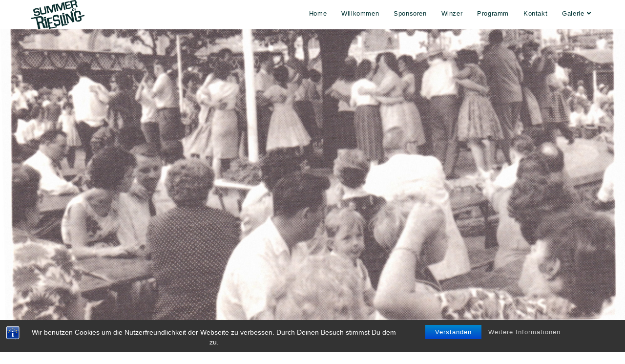

--- FILE ---
content_type: text/html; charset=UTF-8
request_url: https://www.ruedesheimer-weinfest.de/galerie-damals/
body_size: 21812
content:
<!DOCTYPE html>
<html class="html" lang="de">
<head>
	<meta charset="UTF-8">
	<link rel="profile" href="https://gmpg.org/xfn/11">

	<title>Galerie Damals &#8211; Rüdesheimer Weinfest</title>
<meta name='robots' content='max-image-preview:large' />
	<style>img:is([sizes="auto" i], [sizes^="auto," i]) { contain-intrinsic-size: 3000px 1500px }</style>
	<meta name="viewport" content="width=device-width, initial-scale=1"><link rel='dns-prefetch' href='//www.ruedesheimer-weinfest.de' />
<link rel="alternate" type="application/rss+xml" title="Rüdesheimer Weinfest &raquo; Feed" href="https://www.ruedesheimer-weinfest.de/feed/" />
<link rel="alternate" type="application/rss+xml" title="Rüdesheimer Weinfest &raquo; Kommentar-Feed" href="https://www.ruedesheimer-weinfest.de/comments/feed/" />
<script>
window._wpemojiSettings = {"baseUrl":"https:\/\/s.w.org\/images\/core\/emoji\/16.0.1\/72x72\/","ext":".png","svgUrl":"https:\/\/s.w.org\/images\/core\/emoji\/16.0.1\/svg\/","svgExt":".svg","source":{"concatemoji":"https:\/\/www.ruedesheimer-weinfest.de\/wp-includes\/js\/wp-emoji-release.min.js?ver=6.8.3"}};
/*! This file is auto-generated */
!function(s,n){var o,i,e;function c(e){try{var t={supportTests:e,timestamp:(new Date).valueOf()};sessionStorage.setItem(o,JSON.stringify(t))}catch(e){}}function p(e,t,n){e.clearRect(0,0,e.canvas.width,e.canvas.height),e.fillText(t,0,0);var t=new Uint32Array(e.getImageData(0,0,e.canvas.width,e.canvas.height).data),a=(e.clearRect(0,0,e.canvas.width,e.canvas.height),e.fillText(n,0,0),new Uint32Array(e.getImageData(0,0,e.canvas.width,e.canvas.height).data));return t.every(function(e,t){return e===a[t]})}function u(e,t){e.clearRect(0,0,e.canvas.width,e.canvas.height),e.fillText(t,0,0);for(var n=e.getImageData(16,16,1,1),a=0;a<n.data.length;a++)if(0!==n.data[a])return!1;return!0}function f(e,t,n,a){switch(t){case"flag":return n(e,"\ud83c\udff3\ufe0f\u200d\u26a7\ufe0f","\ud83c\udff3\ufe0f\u200b\u26a7\ufe0f")?!1:!n(e,"\ud83c\udde8\ud83c\uddf6","\ud83c\udde8\u200b\ud83c\uddf6")&&!n(e,"\ud83c\udff4\udb40\udc67\udb40\udc62\udb40\udc65\udb40\udc6e\udb40\udc67\udb40\udc7f","\ud83c\udff4\u200b\udb40\udc67\u200b\udb40\udc62\u200b\udb40\udc65\u200b\udb40\udc6e\u200b\udb40\udc67\u200b\udb40\udc7f");case"emoji":return!a(e,"\ud83e\udedf")}return!1}function g(e,t,n,a){var r="undefined"!=typeof WorkerGlobalScope&&self instanceof WorkerGlobalScope?new OffscreenCanvas(300,150):s.createElement("canvas"),o=r.getContext("2d",{willReadFrequently:!0}),i=(o.textBaseline="top",o.font="600 32px Arial",{});return e.forEach(function(e){i[e]=t(o,e,n,a)}),i}function t(e){var t=s.createElement("script");t.src=e,t.defer=!0,s.head.appendChild(t)}"undefined"!=typeof Promise&&(o="wpEmojiSettingsSupports",i=["flag","emoji"],n.supports={everything:!0,everythingExceptFlag:!0},e=new Promise(function(e){s.addEventListener("DOMContentLoaded",e,{once:!0})}),new Promise(function(t){var n=function(){try{var e=JSON.parse(sessionStorage.getItem(o));if("object"==typeof e&&"number"==typeof e.timestamp&&(new Date).valueOf()<e.timestamp+604800&&"object"==typeof e.supportTests)return e.supportTests}catch(e){}return null}();if(!n){if("undefined"!=typeof Worker&&"undefined"!=typeof OffscreenCanvas&&"undefined"!=typeof URL&&URL.createObjectURL&&"undefined"!=typeof Blob)try{var e="postMessage("+g.toString()+"("+[JSON.stringify(i),f.toString(),p.toString(),u.toString()].join(",")+"));",a=new Blob([e],{type:"text/javascript"}),r=new Worker(URL.createObjectURL(a),{name:"wpTestEmojiSupports"});return void(r.onmessage=function(e){c(n=e.data),r.terminate(),t(n)})}catch(e){}c(n=g(i,f,p,u))}t(n)}).then(function(e){for(var t in e)n.supports[t]=e[t],n.supports.everything=n.supports.everything&&n.supports[t],"flag"!==t&&(n.supports.everythingExceptFlag=n.supports.everythingExceptFlag&&n.supports[t]);n.supports.everythingExceptFlag=n.supports.everythingExceptFlag&&!n.supports.flag,n.DOMReady=!1,n.readyCallback=function(){n.DOMReady=!0}}).then(function(){return e}).then(function(){var e;n.supports.everything||(n.readyCallback(),(e=n.source||{}).concatemoji?t(e.concatemoji):e.wpemoji&&e.twemoji&&(t(e.twemoji),t(e.wpemoji)))}))}((window,document),window._wpemojiSettings);
</script>
<style id='wp-emoji-styles-inline-css'>

	img.wp-smiley, img.emoji {
		display: inline !important;
		border: none !important;
		box-shadow: none !important;
		height: 1em !important;
		width: 1em !important;
		margin: 0 0.07em !important;
		vertical-align: -0.1em !important;
		background: none !important;
		padding: 0 !important;
	}
</style>
<link rel='stylesheet' id='wp-block-library-css' href='https://www.ruedesheimer-weinfest.de/wp-includes/css/dist/block-library/style.min.css?ver=6.8.3' media='all' />
<style id='wp-block-library-theme-inline-css'>
.wp-block-audio :where(figcaption){color:#555;font-size:13px;text-align:center}.is-dark-theme .wp-block-audio :where(figcaption){color:#ffffffa6}.wp-block-audio{margin:0 0 1em}.wp-block-code{border:1px solid #ccc;border-radius:4px;font-family:Menlo,Consolas,monaco,monospace;padding:.8em 1em}.wp-block-embed :where(figcaption){color:#555;font-size:13px;text-align:center}.is-dark-theme .wp-block-embed :where(figcaption){color:#ffffffa6}.wp-block-embed{margin:0 0 1em}.blocks-gallery-caption{color:#555;font-size:13px;text-align:center}.is-dark-theme .blocks-gallery-caption{color:#ffffffa6}:root :where(.wp-block-image figcaption){color:#555;font-size:13px;text-align:center}.is-dark-theme :root :where(.wp-block-image figcaption){color:#ffffffa6}.wp-block-image{margin:0 0 1em}.wp-block-pullquote{border-bottom:4px solid;border-top:4px solid;color:currentColor;margin-bottom:1.75em}.wp-block-pullquote cite,.wp-block-pullquote footer,.wp-block-pullquote__citation{color:currentColor;font-size:.8125em;font-style:normal;text-transform:uppercase}.wp-block-quote{border-left:.25em solid;margin:0 0 1.75em;padding-left:1em}.wp-block-quote cite,.wp-block-quote footer{color:currentColor;font-size:.8125em;font-style:normal;position:relative}.wp-block-quote:where(.has-text-align-right){border-left:none;border-right:.25em solid;padding-left:0;padding-right:1em}.wp-block-quote:where(.has-text-align-center){border:none;padding-left:0}.wp-block-quote.is-large,.wp-block-quote.is-style-large,.wp-block-quote:where(.is-style-plain){border:none}.wp-block-search .wp-block-search__label{font-weight:700}.wp-block-search__button{border:1px solid #ccc;padding:.375em .625em}:where(.wp-block-group.has-background){padding:1.25em 2.375em}.wp-block-separator.has-css-opacity{opacity:.4}.wp-block-separator{border:none;border-bottom:2px solid;margin-left:auto;margin-right:auto}.wp-block-separator.has-alpha-channel-opacity{opacity:1}.wp-block-separator:not(.is-style-wide):not(.is-style-dots){width:100px}.wp-block-separator.has-background:not(.is-style-dots){border-bottom:none;height:1px}.wp-block-separator.has-background:not(.is-style-wide):not(.is-style-dots){height:2px}.wp-block-table{margin:0 0 1em}.wp-block-table td,.wp-block-table th{word-break:normal}.wp-block-table :where(figcaption){color:#555;font-size:13px;text-align:center}.is-dark-theme .wp-block-table :where(figcaption){color:#ffffffa6}.wp-block-video :where(figcaption){color:#555;font-size:13px;text-align:center}.is-dark-theme .wp-block-video :where(figcaption){color:#ffffffa6}.wp-block-video{margin:0 0 1em}:root :where(.wp-block-template-part.has-background){margin-bottom:0;margin-top:0;padding:1.25em 2.375em}
</style>
<style id='classic-theme-styles-inline-css'>
/*! This file is auto-generated */
.wp-block-button__link{color:#fff;background-color:#32373c;border-radius:9999px;box-shadow:none;text-decoration:none;padding:calc(.667em + 2px) calc(1.333em + 2px);font-size:1.125em}.wp-block-file__button{background:#32373c;color:#fff;text-decoration:none}
</style>
<style id='global-styles-inline-css'>
:root{--wp--preset--aspect-ratio--square: 1;--wp--preset--aspect-ratio--4-3: 4/3;--wp--preset--aspect-ratio--3-4: 3/4;--wp--preset--aspect-ratio--3-2: 3/2;--wp--preset--aspect-ratio--2-3: 2/3;--wp--preset--aspect-ratio--16-9: 16/9;--wp--preset--aspect-ratio--9-16: 9/16;--wp--preset--color--black: #000000;--wp--preset--color--cyan-bluish-gray: #abb8c3;--wp--preset--color--white: #ffffff;--wp--preset--color--pale-pink: #f78da7;--wp--preset--color--vivid-red: #cf2e2e;--wp--preset--color--luminous-vivid-orange: #ff6900;--wp--preset--color--luminous-vivid-amber: #fcb900;--wp--preset--color--light-green-cyan: #7bdcb5;--wp--preset--color--vivid-green-cyan: #00d084;--wp--preset--color--pale-cyan-blue: #8ed1fc;--wp--preset--color--vivid-cyan-blue: #0693e3;--wp--preset--color--vivid-purple: #9b51e0;--wp--preset--gradient--vivid-cyan-blue-to-vivid-purple: linear-gradient(135deg,rgba(6,147,227,1) 0%,rgb(155,81,224) 100%);--wp--preset--gradient--light-green-cyan-to-vivid-green-cyan: linear-gradient(135deg,rgb(122,220,180) 0%,rgb(0,208,130) 100%);--wp--preset--gradient--luminous-vivid-amber-to-luminous-vivid-orange: linear-gradient(135deg,rgba(252,185,0,1) 0%,rgba(255,105,0,1) 100%);--wp--preset--gradient--luminous-vivid-orange-to-vivid-red: linear-gradient(135deg,rgba(255,105,0,1) 0%,rgb(207,46,46) 100%);--wp--preset--gradient--very-light-gray-to-cyan-bluish-gray: linear-gradient(135deg,rgb(238,238,238) 0%,rgb(169,184,195) 100%);--wp--preset--gradient--cool-to-warm-spectrum: linear-gradient(135deg,rgb(74,234,220) 0%,rgb(151,120,209) 20%,rgb(207,42,186) 40%,rgb(238,44,130) 60%,rgb(251,105,98) 80%,rgb(254,248,76) 100%);--wp--preset--gradient--blush-light-purple: linear-gradient(135deg,rgb(255,206,236) 0%,rgb(152,150,240) 100%);--wp--preset--gradient--blush-bordeaux: linear-gradient(135deg,rgb(254,205,165) 0%,rgb(254,45,45) 50%,rgb(107,0,62) 100%);--wp--preset--gradient--luminous-dusk: linear-gradient(135deg,rgb(255,203,112) 0%,rgb(199,81,192) 50%,rgb(65,88,208) 100%);--wp--preset--gradient--pale-ocean: linear-gradient(135deg,rgb(255,245,203) 0%,rgb(182,227,212) 50%,rgb(51,167,181) 100%);--wp--preset--gradient--electric-grass: linear-gradient(135deg,rgb(202,248,128) 0%,rgb(113,206,126) 100%);--wp--preset--gradient--midnight: linear-gradient(135deg,rgb(2,3,129) 0%,rgb(40,116,252) 100%);--wp--preset--font-size--small: 13px;--wp--preset--font-size--medium: 20px;--wp--preset--font-size--large: 36px;--wp--preset--font-size--x-large: 42px;--wp--preset--spacing--20: 0.44rem;--wp--preset--spacing--30: 0.67rem;--wp--preset--spacing--40: 1rem;--wp--preset--spacing--50: 1.5rem;--wp--preset--spacing--60: 2.25rem;--wp--preset--spacing--70: 3.38rem;--wp--preset--spacing--80: 5.06rem;--wp--preset--shadow--natural: 6px 6px 9px rgba(0, 0, 0, 0.2);--wp--preset--shadow--deep: 12px 12px 50px rgba(0, 0, 0, 0.4);--wp--preset--shadow--sharp: 6px 6px 0px rgba(0, 0, 0, 0.2);--wp--preset--shadow--outlined: 6px 6px 0px -3px rgba(255, 255, 255, 1), 6px 6px rgba(0, 0, 0, 1);--wp--preset--shadow--crisp: 6px 6px 0px rgba(0, 0, 0, 1);}:where(.is-layout-flex){gap: 0.5em;}:where(.is-layout-grid){gap: 0.5em;}body .is-layout-flex{display: flex;}.is-layout-flex{flex-wrap: wrap;align-items: center;}.is-layout-flex > :is(*, div){margin: 0;}body .is-layout-grid{display: grid;}.is-layout-grid > :is(*, div){margin: 0;}:where(.wp-block-columns.is-layout-flex){gap: 2em;}:where(.wp-block-columns.is-layout-grid){gap: 2em;}:where(.wp-block-post-template.is-layout-flex){gap: 1.25em;}:where(.wp-block-post-template.is-layout-grid){gap: 1.25em;}.has-black-color{color: var(--wp--preset--color--black) !important;}.has-cyan-bluish-gray-color{color: var(--wp--preset--color--cyan-bluish-gray) !important;}.has-white-color{color: var(--wp--preset--color--white) !important;}.has-pale-pink-color{color: var(--wp--preset--color--pale-pink) !important;}.has-vivid-red-color{color: var(--wp--preset--color--vivid-red) !important;}.has-luminous-vivid-orange-color{color: var(--wp--preset--color--luminous-vivid-orange) !important;}.has-luminous-vivid-amber-color{color: var(--wp--preset--color--luminous-vivid-amber) !important;}.has-light-green-cyan-color{color: var(--wp--preset--color--light-green-cyan) !important;}.has-vivid-green-cyan-color{color: var(--wp--preset--color--vivid-green-cyan) !important;}.has-pale-cyan-blue-color{color: var(--wp--preset--color--pale-cyan-blue) !important;}.has-vivid-cyan-blue-color{color: var(--wp--preset--color--vivid-cyan-blue) !important;}.has-vivid-purple-color{color: var(--wp--preset--color--vivid-purple) !important;}.has-black-background-color{background-color: var(--wp--preset--color--black) !important;}.has-cyan-bluish-gray-background-color{background-color: var(--wp--preset--color--cyan-bluish-gray) !important;}.has-white-background-color{background-color: var(--wp--preset--color--white) !important;}.has-pale-pink-background-color{background-color: var(--wp--preset--color--pale-pink) !important;}.has-vivid-red-background-color{background-color: var(--wp--preset--color--vivid-red) !important;}.has-luminous-vivid-orange-background-color{background-color: var(--wp--preset--color--luminous-vivid-orange) !important;}.has-luminous-vivid-amber-background-color{background-color: var(--wp--preset--color--luminous-vivid-amber) !important;}.has-light-green-cyan-background-color{background-color: var(--wp--preset--color--light-green-cyan) !important;}.has-vivid-green-cyan-background-color{background-color: var(--wp--preset--color--vivid-green-cyan) !important;}.has-pale-cyan-blue-background-color{background-color: var(--wp--preset--color--pale-cyan-blue) !important;}.has-vivid-cyan-blue-background-color{background-color: var(--wp--preset--color--vivid-cyan-blue) !important;}.has-vivid-purple-background-color{background-color: var(--wp--preset--color--vivid-purple) !important;}.has-black-border-color{border-color: var(--wp--preset--color--black) !important;}.has-cyan-bluish-gray-border-color{border-color: var(--wp--preset--color--cyan-bluish-gray) !important;}.has-white-border-color{border-color: var(--wp--preset--color--white) !important;}.has-pale-pink-border-color{border-color: var(--wp--preset--color--pale-pink) !important;}.has-vivid-red-border-color{border-color: var(--wp--preset--color--vivid-red) !important;}.has-luminous-vivid-orange-border-color{border-color: var(--wp--preset--color--luminous-vivid-orange) !important;}.has-luminous-vivid-amber-border-color{border-color: var(--wp--preset--color--luminous-vivid-amber) !important;}.has-light-green-cyan-border-color{border-color: var(--wp--preset--color--light-green-cyan) !important;}.has-vivid-green-cyan-border-color{border-color: var(--wp--preset--color--vivid-green-cyan) !important;}.has-pale-cyan-blue-border-color{border-color: var(--wp--preset--color--pale-cyan-blue) !important;}.has-vivid-cyan-blue-border-color{border-color: var(--wp--preset--color--vivid-cyan-blue) !important;}.has-vivid-purple-border-color{border-color: var(--wp--preset--color--vivid-purple) !important;}.has-vivid-cyan-blue-to-vivid-purple-gradient-background{background: var(--wp--preset--gradient--vivid-cyan-blue-to-vivid-purple) !important;}.has-light-green-cyan-to-vivid-green-cyan-gradient-background{background: var(--wp--preset--gradient--light-green-cyan-to-vivid-green-cyan) !important;}.has-luminous-vivid-amber-to-luminous-vivid-orange-gradient-background{background: var(--wp--preset--gradient--luminous-vivid-amber-to-luminous-vivid-orange) !important;}.has-luminous-vivid-orange-to-vivid-red-gradient-background{background: var(--wp--preset--gradient--luminous-vivid-orange-to-vivid-red) !important;}.has-very-light-gray-to-cyan-bluish-gray-gradient-background{background: var(--wp--preset--gradient--very-light-gray-to-cyan-bluish-gray) !important;}.has-cool-to-warm-spectrum-gradient-background{background: var(--wp--preset--gradient--cool-to-warm-spectrum) !important;}.has-blush-light-purple-gradient-background{background: var(--wp--preset--gradient--blush-light-purple) !important;}.has-blush-bordeaux-gradient-background{background: var(--wp--preset--gradient--blush-bordeaux) !important;}.has-luminous-dusk-gradient-background{background: var(--wp--preset--gradient--luminous-dusk) !important;}.has-pale-ocean-gradient-background{background: var(--wp--preset--gradient--pale-ocean) !important;}.has-electric-grass-gradient-background{background: var(--wp--preset--gradient--electric-grass) !important;}.has-midnight-gradient-background{background: var(--wp--preset--gradient--midnight) !important;}.has-small-font-size{font-size: var(--wp--preset--font-size--small) !important;}.has-medium-font-size{font-size: var(--wp--preset--font-size--medium) !important;}.has-large-font-size{font-size: var(--wp--preset--font-size--large) !important;}.has-x-large-font-size{font-size: var(--wp--preset--font-size--x-large) !important;}
:where(.wp-block-post-template.is-layout-flex){gap: 1.25em;}:where(.wp-block-post-template.is-layout-grid){gap: 1.25em;}
:where(.wp-block-columns.is-layout-flex){gap: 2em;}:where(.wp-block-columns.is-layout-grid){gap: 2em;}
:root :where(.wp-block-pullquote){font-size: 1.5em;line-height: 1.6;}
</style>
<link rel='stylesheet' id='bst-styles-css' href='https://www.ruedesheimer-weinfest.de/wp-content/plugins/bst-dsgvo-cookie/includes/css/style.css?ver=6.8.3' media='all' />
<link rel='stylesheet' id='bst-alert1-css-css' href='https://www.ruedesheimer-weinfest.de/wp-content/plugins/bst-dsgvo-cookie/includes/css/bst-mesage.css?ver=6.8.3' media='all' />
<link rel='stylesheet' id='bst-alert2-css-css' href='https://www.ruedesheimer-weinfest.de/wp-content/plugins/bst-dsgvo-cookie/includes/css/bst-mesage-flat-theme.css?ver=6.8.3' media='all' />
<link rel='stylesheet' id='contact-form-7-css' href='https://www.ruedesheimer-weinfest.de/wp-content/plugins/contact-form-7/includes/css/styles.css?ver=6.1.4' media='all' />
<link rel='stylesheet' id='wpa-css-css' href='https://www.ruedesheimer-weinfest.de/wp-content/plugins/honeypot/includes/css/wpa.css?ver=2.3.04' media='all' />
<link rel='stylesheet' id='font-awesome-css' href='https://www.ruedesheimer-weinfest.de/wp-content/themes/oceanwp/assets/fonts/fontawesome/css/all.min.css?ver=6.7.2' media='all' />
<link rel='stylesheet' id='simple-line-icons-css' href='https://www.ruedesheimer-weinfest.de/wp-content/themes/oceanwp/assets/css/third/simple-line-icons.min.css?ver=2.4.0' media='all' />
<link rel='stylesheet' id='oceanwp-style-css' href='https://www.ruedesheimer-weinfest.de/wp-content/themes/oceanwp/assets/css/style.min.css?ver=4.1.4' media='all' />
<link rel='stylesheet' id='elementor-icons-css' href='https://www.ruedesheimer-weinfest.de/wp-content/plugins/elementor/assets/lib/eicons/css/elementor-icons.min.css?ver=5.44.0' media='all' />
<link rel='stylesheet' id='elementor-frontend-css' href='https://www.ruedesheimer-weinfest.de/wp-content/plugins/elementor/assets/css/frontend.min.css?ver=3.33.2' media='all' />
<link rel='stylesheet' id='elementor-post-1489-css' href='https://www.ruedesheimer-weinfest.de/wp-content/uploads/elementor/css/post-1489.css?ver=1764506510' media='all' />
<link rel='stylesheet' id='font-awesome-5-all-css' href='https://www.ruedesheimer-weinfest.de/wp-content/plugins/elementor/assets/lib/font-awesome/css/all.min.css?ver=3.33.2' media='all' />
<link rel='stylesheet' id='font-awesome-4-shim-css' href='https://www.ruedesheimer-weinfest.de/wp-content/plugins/elementor/assets/lib/font-awesome/css/v4-shims.min.css?ver=3.33.2' media='all' />
<link rel='stylesheet' id='widget-spacer-css' href='https://www.ruedesheimer-weinfest.de/wp-content/plugins/elementor/assets/css/widget-spacer.min.css?ver=3.33.2' media='all' />
<link rel='stylesheet' id='swiper-css' href='https://www.ruedesheimer-weinfest.de/wp-content/plugins/elementor/assets/lib/swiper/v8/css/swiper.min.css?ver=8.4.5' media='all' />
<link rel='stylesheet' id='e-swiper-css' href='https://www.ruedesheimer-weinfest.de/wp-content/plugins/elementor/assets/css/conditionals/e-swiper.min.css?ver=3.33.2' media='all' />
<link rel='stylesheet' id='widget-image-gallery-css' href='https://www.ruedesheimer-weinfest.de/wp-content/plugins/elementor/assets/css/widget-image-gallery.min.css?ver=3.33.2' media='all' />
<link rel='stylesheet' id='elementor-post-136-css' href='https://www.ruedesheimer-weinfest.de/wp-content/uploads/elementor/css/post-136.css?ver=1764529564' media='all' />
<link rel='stylesheet' id='oe-widgets-style-css' href='https://www.ruedesheimer-weinfest.de/wp-content/plugins/ocean-extra/assets/css/widgets.css?ver=6.8.3' media='all' />
<script src="https://www.ruedesheimer-weinfest.de/wp-includes/js/jquery/jquery.min.js?ver=3.7.1" id="jquery-core-js"></script>
<script src="https://www.ruedesheimer-weinfest.de/wp-includes/js/jquery/jquery-migrate.min.js?ver=3.4.1" id="jquery-migrate-js"></script>
<script src="https://www.ruedesheimer-weinfest.de/wp-content/plugins/elementor/assets/lib/font-awesome/js/v4-shims.min.js?ver=3.33.2" id="font-awesome-4-shim-js"></script>
<link rel="https://api.w.org/" href="https://www.ruedesheimer-weinfest.de/wp-json/" /><link rel="alternate" title="JSON" type="application/json" href="https://www.ruedesheimer-weinfest.de/wp-json/wp/v2/pages/136" /><link rel="EditURI" type="application/rsd+xml" title="RSD" href="https://www.ruedesheimer-weinfest.de/xmlrpc.php?rsd" />
<meta name="generator" content="WordPress 6.8.3" />
<link rel="canonical" href="https://www.ruedesheimer-weinfest.de/galerie-damals/" />
<link rel='shortlink' href='https://www.ruedesheimer-weinfest.de/?p=136' />
<link rel="alternate" title="oEmbed (JSON)" type="application/json+oembed" href="https://www.ruedesheimer-weinfest.de/wp-json/oembed/1.0/embed?url=https%3A%2F%2Fwww.ruedesheimer-weinfest.de%2Fgalerie-damals%2F" />
<link rel="alternate" title="oEmbed (XML)" type="text/xml+oembed" href="https://www.ruedesheimer-weinfest.de/wp-json/oembed/1.0/embed?url=https%3A%2F%2Fwww.ruedesheimer-weinfest.de%2Fgalerie-damals%2F&#038;format=xml" />
<meta name="generator" content="Elementor 3.33.2; features: additional_custom_breakpoints; settings: css_print_method-external, google_font-enabled, font_display-auto">
<style>.recentcomments a{display:inline !important;padding:0 !important;margin:0 !important;}</style>			<style>
				.e-con.e-parent:nth-of-type(n+4):not(.e-lazyloaded):not(.e-no-lazyload),
				.e-con.e-parent:nth-of-type(n+4):not(.e-lazyloaded):not(.e-no-lazyload) * {
					background-image: none !important;
				}
				@media screen and (max-height: 1024px) {
					.e-con.e-parent:nth-of-type(n+3):not(.e-lazyloaded):not(.e-no-lazyload),
					.e-con.e-parent:nth-of-type(n+3):not(.e-lazyloaded):not(.e-no-lazyload) * {
						background-image: none !important;
					}
				}
				@media screen and (max-height: 640px) {
					.e-con.e-parent:nth-of-type(n+2):not(.e-lazyloaded):not(.e-no-lazyload),
					.e-con.e-parent:nth-of-type(n+2):not(.e-lazyloaded):not(.e-no-lazyload) * {
						background-image: none !important;
					}
				}
			</style>
			<link rel="icon" href="https://www.ruedesheimer-weinfest.de/wp-content/uploads/2019/02/favicon-150x150.jpg" sizes="32x32" />
<link rel="icon" href="https://www.ruedesheimer-weinfest.de/wp-content/uploads/2019/02/favicon.jpg" sizes="192x192" />
<link rel="apple-touch-icon" href="https://www.ruedesheimer-weinfest.de/wp-content/uploads/2019/02/favicon.jpg" />
<meta name="msapplication-TileImage" content="https://www.ruedesheimer-weinfest.de/wp-content/uploads/2019/02/favicon.jpg" />
<!-- OceanWP CSS -->
<style type="text/css">
/* Colors */a:hover,a.light:hover,.theme-heading .text::before,.theme-heading .text::after,#top-bar-content >a:hover,#top-bar-social li.oceanwp-email a:hover,#site-navigation-wrap .dropdown-menu >li >a:hover,#site-header.medium-header #medium-searchform button:hover,.oceanwp-mobile-menu-icon a:hover,.blog-entry.post .blog-entry-header .entry-title a:hover,.blog-entry.post .blog-entry-readmore a:hover,.blog-entry.thumbnail-entry .blog-entry-category a,ul.meta li a:hover,.dropcap,.single nav.post-navigation .nav-links .title,body .related-post-title a:hover,body #wp-calendar caption,body .contact-info-widget.default i,body .contact-info-widget.big-icons i,body .custom-links-widget .oceanwp-custom-links li a:hover,body .custom-links-widget .oceanwp-custom-links li a:hover:before,body .posts-thumbnails-widget li a:hover,body .social-widget li.oceanwp-email a:hover,.comment-author .comment-meta .comment-reply-link,#respond #cancel-comment-reply-link:hover,#footer-widgets .footer-box a:hover,#footer-bottom a:hover,#footer-bottom #footer-bottom-menu a:hover,.sidr a:hover,.sidr-class-dropdown-toggle:hover,.sidr-class-menu-item-has-children.active >a,.sidr-class-menu-item-has-children.active >a >.sidr-class-dropdown-toggle,input[type=checkbox]:checked:before{color:#003333}.single nav.post-navigation .nav-links .title .owp-icon use,.blog-entry.post .blog-entry-readmore a:hover .owp-icon use,body .contact-info-widget.default .owp-icon use,body .contact-info-widget.big-icons .owp-icon use{stroke:#003333}input[type="button"],input[type="reset"],input[type="submit"],button[type="submit"],.button,#site-navigation-wrap .dropdown-menu >li.btn >a >span,.thumbnail:hover i,.thumbnail:hover .link-post-svg-icon,.post-quote-content,.omw-modal .omw-close-modal,body .contact-info-widget.big-icons li:hover i,body .contact-info-widget.big-icons li:hover .owp-icon,body div.wpforms-container-full .wpforms-form input[type=submit],body div.wpforms-container-full .wpforms-form button[type=submit],body div.wpforms-container-full .wpforms-form .wpforms-page-button,.woocommerce-cart .wp-element-button,.woocommerce-checkout .wp-element-button,.wp-block-button__link{background-color:#003333}.widget-title{border-color:#003333}blockquote{border-color:#003333}.wp-block-quote{border-color:#003333}#searchform-dropdown{border-color:#003333}.dropdown-menu .sub-menu{border-color:#003333}.blog-entry.large-entry .blog-entry-readmore a:hover{border-color:#003333}.oceanwp-newsletter-form-wrap input[type="email"]:focus{border-color:#003333}.social-widget li.oceanwp-email a:hover{border-color:#003333}#respond #cancel-comment-reply-link:hover{border-color:#003333}body .contact-info-widget.big-icons li:hover i{border-color:#003333}body .contact-info-widget.big-icons li:hover .owp-icon{border-color:#003333}#footer-widgets .oceanwp-newsletter-form-wrap input[type="email"]:focus{border-color:#003333}input[type="button"]:hover,input[type="reset"]:hover,input[type="submit"]:hover,button[type="submit"]:hover,input[type="button"]:focus,input[type="reset"]:focus,input[type="submit"]:focus,button[type="submit"]:focus,.button:hover,.button:focus,#site-navigation-wrap .dropdown-menu >li.btn >a:hover >span,.post-quote-author,.omw-modal .omw-close-modal:hover,body div.wpforms-container-full .wpforms-form input[type=submit]:hover,body div.wpforms-container-full .wpforms-form button[type=submit]:hover,body div.wpforms-container-full .wpforms-form .wpforms-page-button:hover,.woocommerce-cart .wp-element-button:hover,.woocommerce-checkout .wp-element-button:hover,.wp-block-button__link:hover{background-color:#99cc66}body .theme-button,body input[type="submit"],body button[type="submit"],body button,body .button,body div.wpforms-container-full .wpforms-form input[type=submit],body div.wpforms-container-full .wpforms-form button[type=submit],body div.wpforms-container-full .wpforms-form .wpforms-page-button,.woocommerce-cart .wp-element-button,.woocommerce-checkout .wp-element-button,.wp-block-button__link{border-color:#ffffff}body .theme-button:hover,body input[type="submit"]:hover,body button[type="submit"]:hover,body button:hover,body .button:hover,body div.wpforms-container-full .wpforms-form input[type=submit]:hover,body div.wpforms-container-full .wpforms-form input[type=submit]:active,body div.wpforms-container-full .wpforms-form button[type=submit]:hover,body div.wpforms-container-full .wpforms-form button[type=submit]:active,body div.wpforms-container-full .wpforms-form .wpforms-page-button:hover,body div.wpforms-container-full .wpforms-form .wpforms-page-button:active,.woocommerce-cart .wp-element-button:hover,.woocommerce-checkout .wp-element-button:hover,.wp-block-button__link:hover{border-color:#ffffff}/* OceanWP Style Settings CSS */.theme-button,input[type="submit"],button[type="submit"],button,.button,body div.wpforms-container-full .wpforms-form input[type=submit],body div.wpforms-container-full .wpforms-form button[type=submit],body div.wpforms-container-full .wpforms-form .wpforms-page-button{border-style:solid}.theme-button,input[type="submit"],button[type="submit"],button,.button,body div.wpforms-container-full .wpforms-form input[type=submit],body div.wpforms-container-full .wpforms-form button[type=submit],body div.wpforms-container-full .wpforms-form .wpforms-page-button{border-width:1px}form input[type="text"],form input[type="password"],form input[type="email"],form input[type="url"],form input[type="date"],form input[type="month"],form input[type="time"],form input[type="datetime"],form input[type="datetime-local"],form input[type="week"],form input[type="number"],form input[type="search"],form input[type="tel"],form input[type="color"],form select,form textarea,.woocommerce .woocommerce-checkout .select2-container--default .select2-selection--single{border-style:solid}body div.wpforms-container-full .wpforms-form input[type=date],body div.wpforms-container-full .wpforms-form input[type=datetime],body div.wpforms-container-full .wpforms-form input[type=datetime-local],body div.wpforms-container-full .wpforms-form input[type=email],body div.wpforms-container-full .wpforms-form input[type=month],body div.wpforms-container-full .wpforms-form input[type=number],body div.wpforms-container-full .wpforms-form input[type=password],body div.wpforms-container-full .wpforms-form input[type=range],body div.wpforms-container-full .wpforms-form input[type=search],body div.wpforms-container-full .wpforms-form input[type=tel],body div.wpforms-container-full .wpforms-form input[type=text],body div.wpforms-container-full .wpforms-form input[type=time],body div.wpforms-container-full .wpforms-form input[type=url],body div.wpforms-container-full .wpforms-form input[type=week],body div.wpforms-container-full .wpforms-form select,body div.wpforms-container-full .wpforms-form textarea{border-style:solid}form input[type="text"],form input[type="password"],form input[type="email"],form input[type="url"],form input[type="date"],form input[type="month"],form input[type="time"],form input[type="datetime"],form input[type="datetime-local"],form input[type="week"],form input[type="number"],form input[type="search"],form input[type="tel"],form input[type="color"],form select,form textarea{border-radius:3px}body div.wpforms-container-full .wpforms-form input[type=date],body div.wpforms-container-full .wpforms-form input[type=datetime],body div.wpforms-container-full .wpforms-form input[type=datetime-local],body div.wpforms-container-full .wpforms-form input[type=email],body div.wpforms-container-full .wpforms-form input[type=month],body div.wpforms-container-full .wpforms-form input[type=number],body div.wpforms-container-full .wpforms-form input[type=password],body div.wpforms-container-full .wpforms-form input[type=range],body div.wpforms-container-full .wpforms-form input[type=search],body div.wpforms-container-full .wpforms-form input[type=tel],body div.wpforms-container-full .wpforms-form input[type=text],body div.wpforms-container-full .wpforms-form input[type=time],body div.wpforms-container-full .wpforms-form input[type=url],body div.wpforms-container-full .wpforms-form input[type=week],body div.wpforms-container-full .wpforms-form select,body div.wpforms-container-full .wpforms-form textarea{border-radius:3px}/* Header */#site-logo #site-logo-inner,.oceanwp-social-menu .social-menu-inner,#site-header.full_screen-header .menu-bar-inner,.after-header-content .after-header-content-inner{height:56px}#site-navigation-wrap .dropdown-menu >li >a,#site-navigation-wrap .dropdown-menu >li >span.opl-logout-link,.oceanwp-mobile-menu-icon a,.mobile-menu-close,.after-header-content-inner >a{line-height:56px}#site-header.has-header-media .overlay-header-media{background-color:rgba(0,0,0,0.5)}#site-header #site-logo #site-logo-inner a img,#site-header.center-header #site-navigation-wrap .middle-site-logo a img{max-height:60px}#site-logo a.site-logo-text{color:#003333}#site-logo a.site-logo-text:hover{color:#99cc66}#site-navigation-wrap .dropdown-menu >li >a,.oceanwp-mobile-menu-icon a,#searchform-header-replace-close{color:#003333}#site-navigation-wrap .dropdown-menu >li >a .owp-icon use,.oceanwp-mobile-menu-icon a .owp-icon use,#searchform-header-replace-close .owp-icon use{stroke:#003333}#site-navigation-wrap .dropdown-menu >li >a:hover,.oceanwp-mobile-menu-icon a:hover,#searchform-header-replace-close:hover{color:#99cc66}#site-navigation-wrap .dropdown-menu >li >a:hover .owp-icon use,.oceanwp-mobile-menu-icon a:hover .owp-icon use,#searchform-header-replace-close:hover .owp-icon use{stroke:#99cc66}#site-navigation-wrap .dropdown-menu >.current-menu-item >a,#site-navigation-wrap .dropdown-menu >.current-menu-ancestor >a,#site-navigation-wrap .dropdown-menu >.current-menu-item >a:hover,#site-navigation-wrap .dropdown-menu >.current-menu-ancestor >a:hover{color:#003333}.dropdown-menu .sub-menu,#searchform-dropdown,.current-shop-items-dropdown{border-color:#003333}.dropdown-menu ul li a.menu-link{color:#003333}.dropdown-menu ul li a.menu-link .owp-icon use{stroke:#003333}.dropdown-menu ul li a.menu-link:hover{color:#99cc66}.dropdown-menu ul li a.menu-link:hover .owp-icon use{stroke:#99cc66}#sidr li,#sidr ul,#mobile-dropdown ul li,#mobile-dropdown ul li ul{border-color:#99cc66}body .sidr a,body .sidr-class-dropdown-toggle,#mobile-dropdown ul li a,#mobile-dropdown ul li a .dropdown-toggle,#mobile-fullscreen ul li a,#mobile-fullscreen .oceanwp-social-menu.simple-social ul li a{color:#003333}#mobile-fullscreen a.close .close-icon-inner,#mobile-fullscreen a.close .close-icon-inner::after{background-color:#003333}body .sidr a:hover,body .sidr-class-dropdown-toggle:hover,body .sidr-class-dropdown-toggle .fa,body .sidr-class-menu-item-has-children.active >a,body .sidr-class-menu-item-has-children.active >a >.sidr-class-dropdown-toggle,#mobile-dropdown ul li a:hover,#mobile-dropdown ul li a .dropdown-toggle:hover,#mobile-dropdown .menu-item-has-children.active >a,#mobile-dropdown .menu-item-has-children.active >a >.dropdown-toggle,#mobile-fullscreen ul li a:hover,#mobile-fullscreen .oceanwp-social-menu.simple-social ul li a:hover{color:#99cc66}#mobile-fullscreen a.close:hover .close-icon-inner,#mobile-fullscreen a.close:hover .close-icon-inner::after{background-color:#99cc66}/* Blog CSS */.ocean-single-post-header ul.meta-item li a:hover{color:#333333}/* Footer Copyright */#footer-bottom{background-color:#ffffff}#footer-bottom,#footer-bottom p{color:#003333}#footer-bottom a,#footer-bottom #footer-bottom-menu a{color:#003333}#footer-bottom a:hover,#footer-bottom #footer-bottom-menu a:hover{color:#99cc66}/* Typography */body{font-size:14px;line-height:1.8}h1,h2,h3,h4,h5,h6,.theme-heading,.widget-title,.oceanwp-widget-recent-posts-title,.comment-reply-title,.entry-title,.sidebar-box .widget-title{line-height:1.4}h1{font-size:23px;line-height:1.4}h2{font-size:20px;line-height:1.4}h3{font-size:18px;line-height:1.4}h4{font-size:17px;line-height:1.4}h5{font-size:14px;line-height:1.4}h6{font-size:15px;line-height:1.4}.page-header .page-header-title,.page-header.background-image-page-header .page-header-title{font-size:32px;line-height:1.4}.page-header .page-subheading{font-size:15px;line-height:1.8}.site-breadcrumbs,.site-breadcrumbs a{font-size:13px;line-height:1.4}#top-bar-content,#top-bar-social-alt{font-size:12px;line-height:1.8}#site-logo a.site-logo-text{font-size:24px;line-height:1.8}.dropdown-menu ul li a.menu-link,#site-header.full_screen-header .fs-dropdown-menu ul.sub-menu li a{font-size:12px;line-height:1.2;letter-spacing:.6px}.sidr-class-dropdown-menu li a,a.sidr-class-toggle-sidr-close,#mobile-dropdown ul li a,body #mobile-fullscreen ul li a{font-size:15px;line-height:1.8}.blog-entry.post .blog-entry-header .entry-title a{font-size:24px;line-height:1.4}.ocean-single-post-header .single-post-title{font-size:34px;line-height:1.4;letter-spacing:.6px}.ocean-single-post-header ul.meta-item li,.ocean-single-post-header ul.meta-item li a{font-size:13px;line-height:1.4;letter-spacing:.6px}.ocean-single-post-header .post-author-name,.ocean-single-post-header .post-author-name a{font-size:14px;line-height:1.4;letter-spacing:.6px}.ocean-single-post-header .post-author-description{font-size:12px;line-height:1.4;letter-spacing:.6px}.single-post .entry-title{line-height:1.4;letter-spacing:.6px}.single-post ul.meta li,.single-post ul.meta li a{font-size:14px;line-height:1.4;letter-spacing:.6px}.sidebar-box .widget-title,.sidebar-box.widget_block .wp-block-heading{font-size:13px;line-height:1;letter-spacing:1px}#footer-widgets .footer-box .widget-title{font-size:13px;line-height:1;letter-spacing:1px}#footer-bottom #copyright{font-size:12px;line-height:1}#footer-bottom #footer-bottom-menu{font-size:12px;line-height:1}.woocommerce-store-notice.demo_store{line-height:2;letter-spacing:1.5px}.demo_store .woocommerce-store-notice__dismiss-link{line-height:2;letter-spacing:1.5px}.woocommerce ul.products li.product li.title h2,.woocommerce ul.products li.product li.title a{font-size:14px;line-height:1.5}.woocommerce ul.products li.product li.category,.woocommerce ul.products li.product li.category a{font-size:12px;line-height:1}.woocommerce ul.products li.product .price{font-size:18px;line-height:1}.woocommerce ul.products li.product .button,.woocommerce ul.products li.product .product-inner .added_to_cart{font-size:12px;line-height:1.5;letter-spacing:1px}.woocommerce ul.products li.owp-woo-cond-notice span,.woocommerce ul.products li.owp-woo-cond-notice a{font-size:16px;line-height:1;letter-spacing:1px;font-weight:600;text-transform:capitalize}.woocommerce div.product .product_title{font-size:24px;line-height:1.4;letter-spacing:.6px}.woocommerce div.product p.price{font-size:36px;line-height:1}.woocommerce .owp-btn-normal .summary form button.button,.woocommerce .owp-btn-big .summary form button.button,.woocommerce .owp-btn-very-big .summary form button.button{font-size:12px;line-height:1.5;letter-spacing:1px;text-transform:uppercase}.woocommerce div.owp-woo-single-cond-notice span,.woocommerce div.owp-woo-single-cond-notice a{font-size:18px;line-height:2;letter-spacing:1.5px;font-weight:600;text-transform:capitalize}.ocean-preloader--active .preloader-after-content{font-size:20px;line-height:1.8;letter-spacing:.6px}
</style></head>

<body class="wp-singular page-template-default page page-id-136 wp-custom-logo wp-embed-responsive wp-theme-oceanwp oceanwp-theme dropdown-mobile no-header-border default-breakpoint content-full-screen page-header-disabled has-breadcrumbs elementor-default elementor-kit-1489 elementor-page elementor-page-136" itemscope="itemscope" itemtype="https://schema.org/WebPage">

	
	
	<div id="outer-wrap" class="site clr">

		<a class="skip-link screen-reader-text" href="#main">Zum Inhalt springen</a>

		
		<div id="wrap" class="clr">

			
			
<header id="site-header" class="minimal-header clr" data-height="56" itemscope="itemscope" itemtype="https://schema.org/WPHeader" role="banner">

	
					
			<div id="site-header-inner" class="clr container">

				
				

<div id="site-logo" class="clr" itemscope itemtype="https://schema.org/Brand" >

	
	<div id="site-logo-inner" class="clr">

		<a href="https://www.ruedesheimer-weinfest.de/" class="custom-logo-link" rel="home"><img fetchpriority="high" width="755" height="415" src="https://www.ruedesheimer-weinfest.de/wp-content/uploads/2019/01/2019Logo_Schrift_frei.png" class="custom-logo" alt="Rüdesheimer Weinfest" decoding="async" srcset="https://www.ruedesheimer-weinfest.de/wp-content/uploads/2019/01/2019Logo_Schrift_frei.png 755w, https://www.ruedesheimer-weinfest.de/wp-content/uploads/2019/01/2019Logo_Schrift_frei-300x165.png 300w" sizes="(max-width: 755px) 100vw, 755px" /></a>
	</div><!-- #site-logo-inner -->

	
	
</div><!-- #site-logo -->

			<div id="site-navigation-wrap" class="clr">
			
			
			
			<nav id="site-navigation" class="navigation main-navigation clr" itemscope="itemscope" itemtype="https://schema.org/SiteNavigationElement" role="navigation" >

				<ul id="menu-header" class="main-menu dropdown-menu sf-menu"><li id="menu-item-1270" class="menu-item menu-item-type-post_type menu-item-object-page menu-item-home menu-item-1270"><a href="https://www.ruedesheimer-weinfest.de/" class="menu-link"><span class="text-wrap">Home</span></a></li><li id="menu-item-1276" class="menu-item menu-item-type-custom menu-item-object-custom menu-item-home menu-item-1276"><a href="https://www.ruedesheimer-weinfest.de/#willkommen" class="menu-link"><span class="text-wrap">Willkommen</span></a></li><li id="menu-item-1272" class="menu-item menu-item-type-custom menu-item-object-custom menu-item-home menu-item-1272"><a href="https://www.ruedesheimer-weinfest.de/#sponsoren" class="menu-link"><span class="text-wrap">Sponsoren</span></a></li><li id="menu-item-1273" class="menu-item menu-item-type-custom menu-item-object-custom menu-item-home menu-item-1273"><a href="https://www.ruedesheimer-weinfest.de/#winzer" class="menu-link"><span class="text-wrap">Winzer</span></a></li><li id="menu-item-1308" class="menu-item menu-item-type-custom menu-item-object-custom menu-item-home menu-item-1308"><a href="https://www.ruedesheimer-weinfest.de/#programm" class="menu-link"><span class="text-wrap">Programm</span></a></li><li id="menu-item-1271" class="menu-item menu-item-type-custom menu-item-object-custom menu-item-home menu-item-1271"><a href="https://www.ruedesheimer-weinfest.de/#kontakt" class="menu-link"><span class="text-wrap">Kontakt</span></a></li><li id="menu-item-2142" class="menu-item menu-item-type-custom menu-item-object-custom current-menu-ancestor current-menu-parent menu-item-has-children dropdown menu-item-2142"><a href="https://www.ruedesheimer-weinfest.de/galerie-2024/" class="menu-link"><span class="text-wrap">Galerie<i class="nav-arrow fa fa-angle-down" aria-hidden="true" role="img"></i></span></a>
<ul class="sub-menu">
	<li id="menu-item-3299" class="menu-item menu-item-type-post_type menu-item-object-page menu-item-3299"><a href="https://www.ruedesheimer-weinfest.de/galerie-2025/" class="menu-link"><span class="text-wrap">Galerie 2025</span></a></li>	<li id="menu-item-2143" class="menu-item menu-item-type-post_type menu-item-object-page menu-item-2143"><a href="https://www.ruedesheimer-weinfest.de/galerie-2024/" class="menu-link"><span class="text-wrap">Galerie 2024</span></a></li>	<li id="menu-item-2096" class="menu-item menu-item-type-post_type menu-item-object-page menu-item-2096"><a href="https://www.ruedesheimer-weinfest.de/galerie-2019/" class="menu-link"><span class="text-wrap">Galerie 2019</span></a></li>	<li id="menu-item-1480" class="menu-item menu-item-type-post_type menu-item-object-page menu-item-1480"><a href="https://www.ruedesheimer-weinfest.de/galerie-2018/" class="menu-link"><span class="text-wrap">Galerie 2018</span></a></li>	<li id="menu-item-1268" class="menu-item menu-item-type-post_type menu-item-object-page menu-item-1268"><a href="https://www.ruedesheimer-weinfest.de/galerie-2017/" class="menu-link"><span class="text-wrap">Galerie 2017</span></a></li>	<li id="menu-item-1267" class="menu-item menu-item-type-post_type menu-item-object-page menu-item-1267"><a href="https://www.ruedesheimer-weinfest.de/galerie-2016/" class="menu-link"><span class="text-wrap">Galerie 2016</span></a></li>	<li id="menu-item-1266" class="menu-item menu-item-type-post_type menu-item-object-page menu-item-1266"><a href="https://www.ruedesheimer-weinfest.de/galerie-2015/" class="menu-link"><span class="text-wrap">Galerie 2015</span></a></li>	<li id="menu-item-1265" class="menu-item menu-item-type-post_type menu-item-object-page menu-item-1265"><a href="https://www.ruedesheimer-weinfest.de/galerie-2014/" class="menu-link"><span class="text-wrap">Galerie 2014</span></a></li>	<li id="menu-item-1264" class="menu-item menu-item-type-post_type menu-item-object-page menu-item-1264"><a href="https://www.ruedesheimer-weinfest.de/galerie-2013/" class="menu-link"><span class="text-wrap">Galerie 2013</span></a></li>	<li id="menu-item-1262" class="menu-item menu-item-type-post_type menu-item-object-page current-menu-item page_item page-item-136 current_page_item menu-item-1262"><a href="https://www.ruedesheimer-weinfest.de/galerie-damals/" class="menu-link"><span class="text-wrap">Galerie Damals</span></a></li>	<li id="menu-item-1263" class="menu-item menu-item-type-post_type menu-item-object-page menu-item-1263"><a href="https://www.ruedesheimer-weinfest.de/galerie-weinkoeniginnen/" class="menu-link"><span class="text-wrap">Galerie Weinköniginnen</span></a></li></ul>
</li></ul>
			</nav><!-- #site-navigation -->

			
			
					</div><!-- #site-navigation-wrap -->
			
		
	
				
	
	<div class="oceanwp-mobile-menu-icon clr mobile-right">

		
		
		
		<a href="https://www.ruedesheimer-weinfest.de/#mobile-menu-toggle" class="mobile-menu"  aria-label="Mobiles Menü">
							<i class="fa fa-bars" aria-hidden="true"></i>
								<span class="oceanwp-text">Menü</span>
				<span class="oceanwp-close-text">Schließen</span>
						</a>

		
		
		
	</div><!-- #oceanwp-mobile-menu-navbar -->

	

			</div><!-- #site-header-inner -->

			
<div id="mobile-dropdown" class="clr" >

	<nav class="clr" itemscope="itemscope" itemtype="https://schema.org/SiteNavigationElement">

		<ul id="menu-header-1" class="menu"><li class="menu-item menu-item-type-post_type menu-item-object-page menu-item-home menu-item-1270"><a href="https://www.ruedesheimer-weinfest.de/">Home</a></li>
<li class="menu-item menu-item-type-custom menu-item-object-custom menu-item-home menu-item-1276"><a href="https://www.ruedesheimer-weinfest.de/#willkommen">Willkommen</a></li>
<li class="menu-item menu-item-type-custom menu-item-object-custom menu-item-home menu-item-1272"><a href="https://www.ruedesheimer-weinfest.de/#sponsoren">Sponsoren</a></li>
<li class="menu-item menu-item-type-custom menu-item-object-custom menu-item-home menu-item-1273"><a href="https://www.ruedesheimer-weinfest.de/#winzer">Winzer</a></li>
<li class="menu-item menu-item-type-custom menu-item-object-custom menu-item-home menu-item-1308"><a href="https://www.ruedesheimer-weinfest.de/#programm">Programm</a></li>
<li class="menu-item menu-item-type-custom menu-item-object-custom menu-item-home menu-item-1271"><a href="https://www.ruedesheimer-weinfest.de/#kontakt">Kontakt</a></li>
<li class="menu-item menu-item-type-custom menu-item-object-custom current-menu-ancestor current-menu-parent menu-item-has-children menu-item-2142"><a href="https://www.ruedesheimer-weinfest.de/galerie-2024/">Galerie</a>
<ul class="sub-menu">
	<li class="menu-item menu-item-type-post_type menu-item-object-page menu-item-3299"><a href="https://www.ruedesheimer-weinfest.de/galerie-2025/">Galerie 2025</a></li>
	<li class="menu-item menu-item-type-post_type menu-item-object-page menu-item-2143"><a href="https://www.ruedesheimer-weinfest.de/galerie-2024/">Galerie 2024</a></li>
	<li class="menu-item menu-item-type-post_type menu-item-object-page menu-item-2096"><a href="https://www.ruedesheimer-weinfest.de/galerie-2019/">Galerie 2019</a></li>
	<li class="menu-item menu-item-type-post_type menu-item-object-page menu-item-1480"><a href="https://www.ruedesheimer-weinfest.de/galerie-2018/">Galerie 2018</a></li>
	<li class="menu-item menu-item-type-post_type menu-item-object-page menu-item-1268"><a href="https://www.ruedesheimer-weinfest.de/galerie-2017/">Galerie 2017</a></li>
	<li class="menu-item menu-item-type-post_type menu-item-object-page menu-item-1267"><a href="https://www.ruedesheimer-weinfest.de/galerie-2016/">Galerie 2016</a></li>
	<li class="menu-item menu-item-type-post_type menu-item-object-page menu-item-1266"><a href="https://www.ruedesheimer-weinfest.de/galerie-2015/">Galerie 2015</a></li>
	<li class="menu-item menu-item-type-post_type menu-item-object-page menu-item-1265"><a href="https://www.ruedesheimer-weinfest.de/galerie-2014/">Galerie 2014</a></li>
	<li class="menu-item menu-item-type-post_type menu-item-object-page menu-item-1264"><a href="https://www.ruedesheimer-weinfest.de/galerie-2013/">Galerie 2013</a></li>
	<li class="menu-item menu-item-type-post_type menu-item-object-page current-menu-item page_item page-item-136 current_page_item menu-item-1262"><a href="https://www.ruedesheimer-weinfest.de/galerie-damals/" aria-current="page">Galerie Damals</a></li>
	<li class="menu-item menu-item-type-post_type menu-item-object-page menu-item-1263"><a href="https://www.ruedesheimer-weinfest.de/galerie-weinkoeniginnen/">Galerie Weinköniginnen</a></li>
</ul>
</li>
</ul>
	</nav>

</div>

			
			
		
		
</header><!-- #site-header -->


			
			<main id="main" class="site-main clr"  role="main">

				
	
	<div id="content-wrap" class="container clr">

		
		<div id="primary" class="content-area clr">

			
			<div id="content" class="site-content clr">

				
				
<article class="single-page-article clr">

	
<div class="entry clr" itemprop="text">

	
			<div data-elementor-type="wp-post" data-elementor-id="136" class="elementor elementor-136">
						<section class="elementor-section elementor-top-section elementor-element elementor-element-12342784 elementor-section-height-min-height elementor-section-content-middle elementor-section-boxed elementor-section-height-default elementor-section-items-middle" data-id="12342784" data-element_type="section" data-settings="{&quot;background_background&quot;:&quot;classic&quot;}">
							<div class="elementor-background-overlay"></div>
							<div class="elementor-container elementor-column-gap-default">
					<div class="elementor-column elementor-col-100 elementor-top-column elementor-element elementor-element-2509e56" data-id="2509e56" data-element_type="column">
			<div class="elementor-widget-wrap elementor-element-populated">
						<div class="elementor-element elementor-element-39a31303 elementor-widget elementor-widget-spacer" data-id="39a31303" data-element_type="widget" data-widget_type="spacer.default">
				<div class="elementor-widget-container">
							<div class="elementor-spacer">
			<div class="elementor-spacer-inner"></div>
		</div>
						</div>
				</div>
				<div class="elementor-element elementor-element-345b0275 elementor-widget elementor-widget-spacer" data-id="345b0275" data-element_type="widget" data-widget_type="spacer.default">
				<div class="elementor-widget-container">
							<div class="elementor-spacer">
			<div class="elementor-spacer-inner"></div>
		</div>
						</div>
				</div>
					</div>
		</div>
					</div>
		</section>
				<section class="elementor-section elementor-top-section elementor-element elementor-element-4ea00e6b elementor-section-boxed elementor-section-height-default elementor-section-height-default" data-id="4ea00e6b" data-element_type="section">
						<div class="elementor-container elementor-column-gap-default">
					<div class="elementor-column elementor-col-100 elementor-top-column elementor-element elementor-element-2acc21c0" data-id="2acc21c0" data-element_type="column">
			<div class="elementor-widget-wrap elementor-element-populated">
						<div class="elementor-element elementor-element-3f1b364c elementor-widget elementor-widget-text-editor" data-id="3f1b364c" data-element_type="widget" data-widget_type="text-editor.default">
				<div class="elementor-widget-container">
									<p></p>
<h2 class="wp-block-heading">Galerie &#8222;Damals&#8220;</h2>
<p></p>
<p></p>								</div>
				</div>
				<div class="elementor-element elementor-element-22235ec elementor-widget elementor-widget-text-editor" data-id="22235ec" data-element_type="widget" data-widget_type="text-editor.default">
				<div class="elementor-widget-container">
									<p>Eine allzu große Ordnung gibt es hier nicht &#8211; jedes Bild hat seinen Reiz und lädt zum Betrachten ein! Haben Sie auch noch alte Fotos vom Rüdesheimer Weinfest? Dann schreiben Sie uns oder schicken uns das Bild als jpg an info@ruedesheimer-weinfest.de!</p>								</div>
				</div>
				<div class="elementor-element elementor-element-f052279 elementor-widget elementor-widget-image-gallery" data-id="f052279" data-element_type="widget" data-widget_type="image-gallery.default">
				<div class="elementor-widget-container">
							<div class="elementor-image-gallery">
			<div id='gallery-1' class='gallery galleryid-136 gallery-columns-5 gallery-size-thumbnail'><figure class='gallery-item'>
			<div class='gallery-icon portrait'>
				<a data-elementor-open-lightbox="yes" data-elementor-lightbox-slideshow="f052279" data-elementor-lightbox-title="haber03" data-e-action-hash="#elementor-action%3Aaction%3Dlightbox%26settings%3DeyJpZCI6MTIwMSwidXJsIjoiaHR0cHM6XC9cL3d3dy5ydWVkZXNoZWltZXItd2VpbmZlc3QuZGVcL3dwLWNvbnRlbnRcL3VwbG9hZHNcLzIwMTlcLzAyXC9oYWJlcjAzLmpwZyIsInNsaWRlc2hvdyI6ImYwNTIyNzkifQ%3D%3D" href='https://www.ruedesheimer-weinfest.de/wp-content/uploads/2019/02/haber03.jpg'><img decoding="async" width="150" height="150" src="https://www.ruedesheimer-weinfest.de/wp-content/uploads/2019/02/haber03-150x150.jpg" class="attachment-thumbnail size-thumbnail" alt="" aria-describedby="gallery-1-1201" /></a>
			</div>
				<figcaption class='wp-caption-text gallery-caption' id='gallery-1-1201'>
				Weinkönigin Ria Hermann (1966/67)
				</figcaption></figure><figure class='gallery-item'>
			<div class='gallery-icon landscape'>
				<a data-elementor-open-lightbox="yes" data-elementor-lightbox-slideshow="f052279" data-elementor-lightbox-title="Haber01" data-e-action-hash="#elementor-action%3Aaction%3Dlightbox%26settings%3DeyJpZCI6MTIwMiwidXJsIjoiaHR0cHM6XC9cL3d3dy5ydWVkZXNoZWltZXItd2VpbmZlc3QuZGVcL3dwLWNvbnRlbnRcL3VwbG9hZHNcLzIwMTlcLzAyXC9IYWJlcjAxLmpwZyIsInNsaWRlc2hvdyI6ImYwNTIyNzkifQ%3D%3D" href='https://www.ruedesheimer-weinfest.de/wp-content/uploads/2019/02/Haber01.jpg'><img decoding="async" width="150" height="150" src="https://www.ruedesheimer-weinfest.de/wp-content/uploads/2019/02/Haber01-150x150.jpg" class="attachment-thumbnail size-thumbnail" alt="" aria-describedby="gallery-1-1202" /></a>
			</div>
				<figcaption class='wp-caption-text gallery-caption' id='gallery-1-1202'>
				Weinkönigin Ria Hermann (1966/67)
				</figcaption></figure><figure class='gallery-item'>
			<div class='gallery-icon portrait'>
				<a data-elementor-open-lightbox="yes" data-elementor-lightbox-slideshow="f052279" data-elementor-lightbox-title="haber02" data-e-action-hash="#elementor-action%3Aaction%3Dlightbox%26settings%3DeyJpZCI6MTIwMywidXJsIjoiaHR0cHM6XC9cL3d3dy5ydWVkZXNoZWltZXItd2VpbmZlc3QuZGVcL3dwLWNvbnRlbnRcL3VwbG9hZHNcLzIwMTlcLzAyXC9oYWJlcjAyLmpwZyIsInNsaWRlc2hvdyI6ImYwNTIyNzkifQ%3D%3D" href='https://www.ruedesheimer-weinfest.de/wp-content/uploads/2019/02/haber02.jpg'><img loading="lazy" decoding="async" width="150" height="150" src="https://www.ruedesheimer-weinfest.de/wp-content/uploads/2019/02/haber02-150x150.jpg" class="attachment-thumbnail size-thumbnail" alt="" aria-describedby="gallery-1-1203" /></a>
			</div>
				<figcaption class='wp-caption-text gallery-caption' id='gallery-1-1203'>
				Weinkönigin Ria Hermann (1966/67)
				</figcaption></figure><figure class='gallery-item'>
			<div class='gallery-icon portrait'>
				<a data-elementor-open-lightbox="yes" data-elementor-lightbox-slideshow="f052279" data-elementor-lightbox-title="1935" data-e-action-hash="#elementor-action%3Aaction%3Dlightbox%26settings%3DeyJpZCI6MTEyOCwidXJsIjoiaHR0cHM6XC9cL3d3dy5ydWVkZXNoZWltZXItd2VpbmZlc3QuZGVcL3dwLWNvbnRlbnRcL3VwbG9hZHNcLzIwMTlcLzAyXC8xOTM1LmpwZyIsInNsaWRlc2hvdyI6ImYwNTIyNzkifQ%3D%3D" href='https://www.ruedesheimer-weinfest.de/wp-content/uploads/2019/02/1935.jpg'><img loading="lazy" decoding="async" width="150" height="150" src="https://www.ruedesheimer-weinfest.de/wp-content/uploads/2019/02/1935-150x150.jpg" class="attachment-thumbnail size-thumbnail" alt="" aria-describedby="gallery-1-1128" /></a>
			</div>
				<figcaption class='wp-caption-text gallery-caption' id='gallery-1-1128'>
				Weinfestdekoration in den 50er Jahren
				</figcaption></figure><figure class='gallery-item'>
			<div class='gallery-icon portrait'>
				<a data-elementor-open-lightbox="yes" data-elementor-lightbox-slideshow="f052279" data-elementor-lightbox-title="1953" data-e-action-hash="#elementor-action%3Aaction%3Dlightbox%26settings%3DeyJpZCI6MTEyOSwidXJsIjoiaHR0cHM6XC9cL3d3dy5ydWVkZXNoZWltZXItd2VpbmZlc3QuZGVcL3dwLWNvbnRlbnRcL3VwbG9hZHNcLzIwMTlcLzAyXC8xOTUzLmpwZyIsInNsaWRlc2hvdyI6ImYwNTIyNzkifQ%3D%3D" href='https://www.ruedesheimer-weinfest.de/wp-content/uploads/2019/02/1953.jpg'><img loading="lazy" decoding="async" width="150" height="150" src="https://www.ruedesheimer-weinfest.de/wp-content/uploads/2019/02/1953-150x150.jpg" class="attachment-thumbnail size-thumbnail" alt="" aria-describedby="gallery-1-1129" /></a>
			</div>
				<figcaption class='wp-caption-text gallery-caption' id='gallery-1-1129'>
				Weinfest 1953
				</figcaption></figure><figure class='gallery-item'>
			<div class='gallery-icon portrait'>
				<a data-elementor-open-lightbox="yes" data-elementor-lightbox-slideshow="f052279" data-elementor-lightbox-title="1943" data-e-action-hash="#elementor-action%3Aaction%3Dlightbox%26settings%3DeyJpZCI6MTEzNSwidXJsIjoiaHR0cHM6XC9cL3d3dy5ydWVkZXNoZWltZXItd2VpbmZlc3QuZGVcL3dwLWNvbnRlbnRcL3VwbG9hZHNcLzIwMTlcLzAyXC8xOTQzLmpwZyIsInNsaWRlc2hvdyI6ImYwNTIyNzkifQ%3D%3D" href='https://www.ruedesheimer-weinfest.de/wp-content/uploads/2019/02/1943.jpg'><img loading="lazy" decoding="async" width="150" height="150" src="https://www.ruedesheimer-weinfest.de/wp-content/uploads/2019/02/1943-150x150.jpg" class="attachment-thumbnail size-thumbnail" alt="" aria-describedby="gallery-1-1135" /></a>
			</div>
				<figcaption class='wp-caption-text gallery-caption' id='gallery-1-1135'>
				Weinfest 1943
				</figcaption></figure><figure class='gallery-item'>
			<div class='gallery-icon portrait'>
				<a data-elementor-open-lightbox="yes" data-elementor-lightbox-slideshow="f052279" data-elementor-lightbox-title="schlueter" data-e-action-hash="#elementor-action%3Aaction%3Dlightbox%26settings%3DeyJpZCI6MTEyNSwidXJsIjoiaHR0cHM6XC9cL3d3dy5ydWVkZXNoZWltZXItd2VpbmZlc3QuZGVcL3dwLWNvbnRlbnRcL3VwbG9hZHNcLzIwMTlcLzAyXC9zY2hsdWV0ZXIuanBnIiwic2xpZGVzaG93IjoiZjA1MjI3OSJ9" href='https://www.ruedesheimer-weinfest.de/wp-content/uploads/2019/02/schlueter.jpg'><img loading="lazy" decoding="async" width="150" height="150" src="https://www.ruedesheimer-weinfest.de/wp-content/uploads/2019/02/schlueter-150x150.jpg" class="attachment-thumbnail size-thumbnail" alt="" aria-describedby="gallery-1-1125" /></a>
			</div>
				<figcaption class='wp-caption-text gallery-caption' id='gallery-1-1125'>
				Oberstleutnant Schlüter und die Weinkönigin Lieselotte Schlotter, Weinfest 1969
				</figcaption></figure><figure class='gallery-item'>
			<div class='gallery-icon landscape'>
				<a data-elementor-open-lightbox="yes" data-elementor-lightbox-slideshow="f052279" data-elementor-lightbox-title="schiff_blumenkorso" data-e-action-hash="#elementor-action%3Aaction%3Dlightbox%26settings%3DeyJpZCI6MTEzMywidXJsIjoiaHR0cHM6XC9cL3d3dy5ydWVkZXNoZWltZXItd2VpbmZlc3QuZGVcL3dwLWNvbnRlbnRcL3VwbG9hZHNcLzIwMTlcLzAyXC9zY2hpZmZfYmx1bWVua29yc28uanBnIiwic2xpZGVzaG93IjoiZjA1MjI3OSJ9" href='https://www.ruedesheimer-weinfest.de/wp-content/uploads/2019/02/schiff_blumenkorso.jpg'><img loading="lazy" decoding="async" width="150" height="150" src="https://www.ruedesheimer-weinfest.de/wp-content/uploads/2019/02/schiff_blumenkorso-150x150.jpg" class="attachment-thumbnail size-thumbnail" alt="" aria-describedby="gallery-1-1133" /></a>
			</div>
				<figcaption class='wp-caption-text gallery-caption' id='gallery-1-1133'>
				Schiff der Weinmajestäten beim Blumenkorso 1951
				</figcaption></figure><figure class='gallery-item'>
			<div class='gallery-icon landscape'>
				<a data-elementor-open-lightbox="yes" data-elementor-lightbox-slideshow="f052279" data-elementor-lightbox-title="vater_rhein" data-e-action-hash="#elementor-action%3Aaction%3Dlightbox%26settings%3DeyJpZCI6MTEyNiwidXJsIjoiaHR0cHM6XC9cL3d3dy5ydWVkZXNoZWltZXItd2VpbmZlc3QuZGVcL3dwLWNvbnRlbnRcL3VwbG9hZHNcLzIwMTlcLzAyXC92YXRlcl9yaGVpbi5qcGciLCJzbGlkZXNob3ciOiJmMDUyMjc5In0%3D" href='https://www.ruedesheimer-weinfest.de/wp-content/uploads/2019/02/vater_rhein.jpg'><img loading="lazy" decoding="async" width="150" height="150" src="https://www.ruedesheimer-weinfest.de/wp-content/uploads/2019/02/vater_rhein-150x150.jpg" class="attachment-thumbnail size-thumbnail" alt="" aria-describedby="gallery-1-1126" /></a>
			</div>
				<figcaption class='wp-caption-text gallery-caption' id='gallery-1-1126'>
				&#8222;Vater Rhein&#8220; beim Blumenkorso 1951
				</figcaption></figure><figure class='gallery-item'>
			<div class='gallery-icon landscape'>
				<a data-elementor-open-lightbox="yes" data-elementor-lightbox-slideshow="f052279" data-elementor-lightbox-title="hinterhaus" data-e-action-hash="#elementor-action%3Aaction%3Dlightbox%26settings%3DeyJpZCI6MTEzMiwidXJsIjoiaHR0cHM6XC9cL3d3dy5ydWVkZXNoZWltZXItd2VpbmZlc3QuZGVcL3dwLWNvbnRlbnRcL3VwbG9hZHNcLzIwMTlcLzAyXC9oaW50ZXJoYXVzLmpwZyIsInNsaWRlc2hvdyI6ImYwNTIyNzkifQ%3D%3D" href='https://www.ruedesheimer-weinfest.de/wp-content/uploads/2019/02/hinterhaus.jpg'><img loading="lazy" decoding="async" width="150" height="150" src="https://www.ruedesheimer-weinfest.de/wp-content/uploads/2019/02/hinterhaus-150x150.jpg" class="attachment-thumbnail size-thumbnail" alt="" aria-describedby="gallery-1-1132" /></a>
			</div>
				<figcaption class='wp-caption-text gallery-caption' id='gallery-1-1132'>
				Schiff &#8222;Hinterhaus&#8220;, Blumenkorso 1951
				</figcaption></figure><figure class='gallery-item'>
			<div class='gallery-icon portrait'>
				<a data-elementor-open-lightbox="yes" data-elementor-lightbox-slideshow="f052279" data-elementor-lightbox-title="weinschiff2" data-e-action-hash="#elementor-action%3Aaction%3Dlightbox%26settings%3DeyJpZCI6MTE1OSwidXJsIjoiaHR0cHM6XC9cL3d3dy5ydWVkZXNoZWltZXItd2VpbmZlc3QuZGVcL3dwLWNvbnRlbnRcL3VwbG9hZHNcLzIwMTlcLzAyXC93ZWluc2NoaWZmMi5qcGciLCJzbGlkZXNob3ciOiJmMDUyMjc5In0%3D" href='https://www.ruedesheimer-weinfest.de/wp-content/uploads/2019/02/weinschiff2.jpg'><img loading="lazy" decoding="async" width="150" height="150" src="https://www.ruedesheimer-weinfest.de/wp-content/uploads/2019/02/weinschiff2-150x150.jpg" class="attachment-thumbnail size-thumbnail" alt="" aria-describedby="gallery-1-1159" /></a>
			</div>
				<figcaption class='wp-caption-text gallery-caption' id='gallery-1-1159'>
				Das Rüdesheimer Weinschiff
				</figcaption></figure><figure class='gallery-item'>
			<div class='gallery-icon landscape'>
				<a data-elementor-open-lightbox="yes" data-elementor-lightbox-slideshow="f052279" data-elementor-lightbox-title="festumzug27" data-e-action-hash="#elementor-action%3Aaction%3Dlightbox%26settings%3DeyJpZCI6MTE0NCwidXJsIjoiaHR0cHM6XC9cL3d3dy5ydWVkZXNoZWltZXItd2VpbmZlc3QuZGVcL3dwLWNvbnRlbnRcL3VwbG9hZHNcLzIwMTlcLzAyXC9mZXN0dW16dWcyNy5qcGciLCJzbGlkZXNob3ciOiJmMDUyMjc5In0%3D" href='https://www.ruedesheimer-weinfest.de/wp-content/uploads/2019/02/festumzug27.jpg'><img loading="lazy" decoding="async" width="150" height="150" src="https://www.ruedesheimer-weinfest.de/wp-content/uploads/2019/02/festumzug27-150x150.jpg" class="attachment-thumbnail size-thumbnail" alt="" aria-describedby="gallery-1-1144" /></a>
			</div>
				<figcaption class='wp-caption-text gallery-caption' id='gallery-1-1144'>
				Großer Festumzug 1932
				</figcaption></figure><figure class='gallery-item'>
			<div class='gallery-icon landscape'>
				<a data-elementor-open-lightbox="yes" data-elementor-lightbox-slideshow="f052279" data-elementor-lightbox-title="festumzug03" data-e-action-hash="#elementor-action%3Aaction%3Dlightbox%26settings%3DeyJpZCI6MTEyNywidXJsIjoiaHR0cHM6XC9cL3d3dy5ydWVkZXNoZWltZXItd2VpbmZlc3QuZGVcL3dwLWNvbnRlbnRcL3VwbG9hZHNcLzIwMTlcLzAyXC9mZXN0dW16dWcwMy5qcGciLCJzbGlkZXNob3ciOiJmMDUyMjc5In0%3D" href='https://www.ruedesheimer-weinfest.de/wp-content/uploads/2019/02/festumzug03.jpg'><img loading="lazy" decoding="async" width="150" height="150" src="https://www.ruedesheimer-weinfest.de/wp-content/uploads/2019/02/festumzug03-150x150.jpg" class="attachment-thumbnail size-thumbnail" alt="" aria-describedby="gallery-1-1127" /></a>
			</div>
				<figcaption class='wp-caption-text gallery-caption' id='gallery-1-1127'>
				Großer Festumzug 1932
				</figcaption></figure><figure class='gallery-item'>
			<div class='gallery-icon landscape'>
				<a data-elementor-open-lightbox="yes" data-elementor-lightbox-slideshow="f052279" data-elementor-lightbox-title="festumzug26" data-e-action-hash="#elementor-action%3Aaction%3Dlightbox%26settings%3DeyJpZCI6MTE0OSwidXJsIjoiaHR0cHM6XC9cL3d3dy5ydWVkZXNoZWltZXItd2VpbmZlc3QuZGVcL3dwLWNvbnRlbnRcL3VwbG9hZHNcLzIwMTlcLzAyXC9mZXN0dW16dWcyNi5qcGciLCJzbGlkZXNob3ciOiJmMDUyMjc5In0%3D" href='https://www.ruedesheimer-weinfest.de/wp-content/uploads/2019/02/festumzug26.jpg'><img loading="lazy" decoding="async" width="150" height="150" src="https://www.ruedesheimer-weinfest.de/wp-content/uploads/2019/02/festumzug26-150x150.jpg" class="attachment-thumbnail size-thumbnail" alt="" aria-describedby="gallery-1-1149" /></a>
			</div>
				<figcaption class='wp-caption-text gallery-caption' id='gallery-1-1149'>
				Großer Festumzug 1932
				</figcaption></figure><figure class='gallery-item'>
			<div class='gallery-icon landscape'>
				<a data-elementor-open-lightbox="yes" data-elementor-lightbox-slideshow="f052279" data-elementor-lightbox-title="festumzug21" data-e-action-hash="#elementor-action%3Aaction%3Dlightbox%26settings%3DeyJpZCI6MTE1NiwidXJsIjoiaHR0cHM6XC9cL3d3dy5ydWVkZXNoZWltZXItd2VpbmZlc3QuZGVcL3dwLWNvbnRlbnRcL3VwbG9hZHNcLzIwMTlcLzAyXC9mZXN0dW16dWcyMS5qcGciLCJzbGlkZXNob3ciOiJmMDUyMjc5In0%3D" href='https://www.ruedesheimer-weinfest.de/wp-content/uploads/2019/02/festumzug21.jpg'><img loading="lazy" decoding="async" width="150" height="150" src="https://www.ruedesheimer-weinfest.de/wp-content/uploads/2019/02/festumzug21-150x150.jpg" class="attachment-thumbnail size-thumbnail" alt="" aria-describedby="gallery-1-1156" /></a>
			</div>
				<figcaption class='wp-caption-text gallery-caption' id='gallery-1-1156'>
				Großer Festumzug 1932
				</figcaption></figure><figure class='gallery-item'>
			<div class='gallery-icon landscape'>
				<a data-elementor-open-lightbox="yes" data-elementor-lightbox-slideshow="f052279" data-elementor-lightbox-title="festumzug11" data-e-action-hash="#elementor-action%3Aaction%3Dlightbox%26settings%3DeyJpZCI6MTE1NCwidXJsIjoiaHR0cHM6XC9cL3d3dy5ydWVkZXNoZWltZXItd2VpbmZlc3QuZGVcL3dwLWNvbnRlbnRcL3VwbG9hZHNcLzIwMTlcLzAyXC9mZXN0dW16dWcxMS5qcGciLCJzbGlkZXNob3ciOiJmMDUyMjc5In0%3D" href='https://www.ruedesheimer-weinfest.de/wp-content/uploads/2019/02/festumzug11.jpg'><img loading="lazy" decoding="async" width="150" height="150" src="https://www.ruedesheimer-weinfest.de/wp-content/uploads/2019/02/festumzug11-150x150.jpg" class="attachment-thumbnail size-thumbnail" alt="" aria-describedby="gallery-1-1154" /></a>
			</div>
				<figcaption class='wp-caption-text gallery-caption' id='gallery-1-1154'>
				Großer Festumzug 1932
				</figcaption></figure><figure class='gallery-item'>
			<div class='gallery-icon landscape'>
				<a data-elementor-open-lightbox="yes" data-elementor-lightbox-slideshow="f052279" data-elementor-lightbox-title="festumzug12" data-e-action-hash="#elementor-action%3Aaction%3Dlightbox%26settings%3DeyJpZCI6MTE1NSwidXJsIjoiaHR0cHM6XC9cL3d3dy5ydWVkZXNoZWltZXItd2VpbmZlc3QuZGVcL3dwLWNvbnRlbnRcL3VwbG9hZHNcLzIwMTlcLzAyXC9mZXN0dW16dWcxMi5qcGciLCJzbGlkZXNob3ciOiJmMDUyMjc5In0%3D" href='https://www.ruedesheimer-weinfest.de/wp-content/uploads/2019/02/festumzug12.jpg'><img loading="lazy" decoding="async" width="150" height="150" src="https://www.ruedesheimer-weinfest.de/wp-content/uploads/2019/02/festumzug12-150x150.jpg" class="attachment-thumbnail size-thumbnail" alt="" aria-describedby="gallery-1-1155" /></a>
			</div>
				<figcaption class='wp-caption-text gallery-caption' id='gallery-1-1155'>
				Großer Festumzug 1932
				</figcaption></figure><figure class='gallery-item'>
			<div class='gallery-icon landscape'>
				<a data-elementor-open-lightbox="yes" data-elementor-lightbox-slideshow="f052279" data-elementor-lightbox-title="festumzug01" data-e-action-hash="#elementor-action%3Aaction%3Dlightbox%26settings%3DeyJpZCI6MTE2MCwidXJsIjoiaHR0cHM6XC9cL3d3dy5ydWVkZXNoZWltZXItd2VpbmZlc3QuZGVcL3dwLWNvbnRlbnRcL3VwbG9hZHNcLzIwMTlcLzAyXC9mZXN0dW16dWcwMS5qcGciLCJzbGlkZXNob3ciOiJmMDUyMjc5In0%3D" href='https://www.ruedesheimer-weinfest.de/wp-content/uploads/2019/02/festumzug01.jpg'><img loading="lazy" decoding="async" width="150" height="150" src="https://www.ruedesheimer-weinfest.de/wp-content/uploads/2019/02/festumzug01-150x150.jpg" class="attachment-thumbnail size-thumbnail" alt="" aria-describedby="gallery-1-1160" /></a>
			</div>
				<figcaption class='wp-caption-text gallery-caption' id='gallery-1-1160'>
				Großer Festumzug 1932
				</figcaption></figure><figure class='gallery-item'>
			<div class='gallery-icon landscape'>
				<a data-elementor-open-lightbox="yes" data-elementor-lightbox-slideshow="f052279" data-elementor-lightbox-title="festumzug20" data-e-action-hash="#elementor-action%3Aaction%3Dlightbox%26settings%3DeyJpZCI6MTE2MSwidXJsIjoiaHR0cHM6XC9cL3d3dy5ydWVkZXNoZWltZXItd2VpbmZlc3QuZGVcL3dwLWNvbnRlbnRcL3VwbG9hZHNcLzIwMTlcLzAyXC9mZXN0dW16dWcyMC5qcGciLCJzbGlkZXNob3ciOiJmMDUyMjc5In0%3D" href='https://www.ruedesheimer-weinfest.de/wp-content/uploads/2019/02/festumzug20.jpg'><img loading="lazy" decoding="async" width="150" height="150" src="https://www.ruedesheimer-weinfest.de/wp-content/uploads/2019/02/festumzug20-150x150.jpg" class="attachment-thumbnail size-thumbnail" alt="" aria-describedby="gallery-1-1161" /></a>
			</div>
				<figcaption class='wp-caption-text gallery-caption' id='gallery-1-1161'>
				Großer Festumzug 1932
				</figcaption></figure><figure class='gallery-item'>
			<div class='gallery-icon landscape'>
				<a data-elementor-open-lightbox="yes" data-elementor-lightbox-slideshow="f052279" data-elementor-lightbox-title="festumzug17" data-e-action-hash="#elementor-action%3Aaction%3Dlightbox%26settings%3DeyJpZCI6MTE1OCwidXJsIjoiaHR0cHM6XC9cL3d3dy5ydWVkZXNoZWltZXItd2VpbmZlc3QuZGVcL3dwLWNvbnRlbnRcL3VwbG9hZHNcLzIwMTlcLzAyXC9mZXN0dW16dWcxNy5qcGciLCJzbGlkZXNob3ciOiJmMDUyMjc5In0%3D" href='https://www.ruedesheimer-weinfest.de/wp-content/uploads/2019/02/festumzug17.jpg'><img loading="lazy" decoding="async" width="150" height="150" src="https://www.ruedesheimer-weinfest.de/wp-content/uploads/2019/02/festumzug17-150x150.jpg" class="attachment-thumbnail size-thumbnail" alt="" aria-describedby="gallery-1-1158" /></a>
			</div>
				<figcaption class='wp-caption-text gallery-caption' id='gallery-1-1158'>
				Großer Festumzug 1932
				</figcaption></figure><figure class='gallery-item'>
			<div class='gallery-icon landscape'>
				<a data-elementor-open-lightbox="yes" data-elementor-lightbox-slideshow="f052279" data-elementor-lightbox-title="festumzug15" data-e-action-hash="#elementor-action%3Aaction%3Dlightbox%26settings%3DeyJpZCI6MTE1MSwidXJsIjoiaHR0cHM6XC9cL3d3dy5ydWVkZXNoZWltZXItd2VpbmZlc3QuZGVcL3dwLWNvbnRlbnRcL3VwbG9hZHNcLzIwMTlcLzAyXC9mZXN0dW16dWcxNS5qcGciLCJzbGlkZXNob3ciOiJmMDUyMjc5In0%3D" href='https://www.ruedesheimer-weinfest.de/wp-content/uploads/2019/02/festumzug15.jpg'><img loading="lazy" decoding="async" width="150" height="150" src="https://www.ruedesheimer-weinfest.de/wp-content/uploads/2019/02/festumzug15-150x150.jpg" class="attachment-thumbnail size-thumbnail" alt="" aria-describedby="gallery-1-1151" /></a>
			</div>
				<figcaption class='wp-caption-text gallery-caption' id='gallery-1-1151'>
				Großer Festumzug 1932
				</figcaption></figure><figure class='gallery-item'>
			<div class='gallery-icon landscape'>
				<a data-elementor-open-lightbox="yes" data-elementor-lightbox-slideshow="f052279" data-elementor-lightbox-title="festumzug13" data-e-action-hash="#elementor-action%3Aaction%3Dlightbox%26settings%3DeyJpZCI6MTE2MywidXJsIjoiaHR0cHM6XC9cL3d3dy5ydWVkZXNoZWltZXItd2VpbmZlc3QuZGVcL3dwLWNvbnRlbnRcL3VwbG9hZHNcLzIwMTlcLzAyXC9mZXN0dW16dWcxMy5qcGciLCJzbGlkZXNob3ciOiJmMDUyMjc5In0%3D" href='https://www.ruedesheimer-weinfest.de/wp-content/uploads/2019/02/festumzug13.jpg'><img loading="lazy" decoding="async" width="150" height="150" src="https://www.ruedesheimer-weinfest.de/wp-content/uploads/2019/02/festumzug13-150x150.jpg" class="attachment-thumbnail size-thumbnail" alt="" aria-describedby="gallery-1-1163" /></a>
			</div>
				<figcaption class='wp-caption-text gallery-caption' id='gallery-1-1163'>
				Großer Festumzug 1932
				</figcaption></figure><figure class='gallery-item'>
			<div class='gallery-icon portrait'>
				<a data-elementor-open-lightbox="yes" data-elementor-lightbox-slideshow="f052279" data-elementor-lightbox-title="festumzug23" data-e-action-hash="#elementor-action%3Aaction%3Dlightbox%26settings%3DeyJpZCI6MTE2OSwidXJsIjoiaHR0cHM6XC9cL3d3dy5ydWVkZXNoZWltZXItd2VpbmZlc3QuZGVcL3dwLWNvbnRlbnRcL3VwbG9hZHNcLzIwMTlcLzAyXC9mZXN0dW16dWcyMy5qcGciLCJzbGlkZXNob3ciOiJmMDUyMjc5In0%3D" href='https://www.ruedesheimer-weinfest.de/wp-content/uploads/2019/02/festumzug23.jpg'><img loading="lazy" decoding="async" width="150" height="150" src="https://www.ruedesheimer-weinfest.de/wp-content/uploads/2019/02/festumzug23-150x150.jpg" class="attachment-thumbnail size-thumbnail" alt="" aria-describedby="gallery-1-1169" /></a>
			</div>
				<figcaption class='wp-caption-text gallery-caption' id='gallery-1-1169'>
				Großer Festumzug 1932
				</figcaption></figure><figure class='gallery-item'>
			<div class='gallery-icon landscape'>
				<a data-elementor-open-lightbox="yes" data-elementor-lightbox-slideshow="f052279" data-elementor-lightbox-title="festumzug10" data-e-action-hash="#elementor-action%3Aaction%3Dlightbox%26settings%3DeyJpZCI6MTE3OCwidXJsIjoiaHR0cHM6XC9cL3d3dy5ydWVkZXNoZWltZXItd2VpbmZlc3QuZGVcL3dwLWNvbnRlbnRcL3VwbG9hZHNcLzIwMTlcLzAyXC9mZXN0dW16dWcxMC5qcGciLCJzbGlkZXNob3ciOiJmMDUyMjc5In0%3D" href='https://www.ruedesheimer-weinfest.de/wp-content/uploads/2019/02/festumzug10.jpg'><img loading="lazy" decoding="async" width="150" height="150" src="https://www.ruedesheimer-weinfest.de/wp-content/uploads/2019/02/festumzug10-150x150.jpg" class="attachment-thumbnail size-thumbnail" alt="" aria-describedby="gallery-1-1178" /></a>
			</div>
				<figcaption class='wp-caption-text gallery-caption' id='gallery-1-1178'>
				Großer Festumzug 1932
				</figcaption></figure><figure class='gallery-item'>
			<div class='gallery-icon landscape'>
				<a data-elementor-open-lightbox="yes" data-elementor-lightbox-slideshow="f052279" data-elementor-lightbox-title="festumzug02" data-e-action-hash="#elementor-action%3Aaction%3Dlightbox%26settings%3DeyJpZCI6MTE2NCwidXJsIjoiaHR0cHM6XC9cL3d3dy5ydWVkZXNoZWltZXItd2VpbmZlc3QuZGVcL3dwLWNvbnRlbnRcL3VwbG9hZHNcLzIwMTlcLzAyXC9mZXN0dW16dWcwMi5qcGciLCJzbGlkZXNob3ciOiJmMDUyMjc5In0%3D" href='https://www.ruedesheimer-weinfest.de/wp-content/uploads/2019/02/festumzug02.jpg'><img loading="lazy" decoding="async" width="150" height="150" src="https://www.ruedesheimer-weinfest.de/wp-content/uploads/2019/02/festumzug02-150x150.jpg" class="attachment-thumbnail size-thumbnail" alt="" aria-describedby="gallery-1-1164" /></a>
			</div>
				<figcaption class='wp-caption-text gallery-caption' id='gallery-1-1164'>
				Großer Festumzug 1932
				</figcaption></figure><figure class='gallery-item'>
			<div class='gallery-icon landscape'>
				<a data-elementor-open-lightbox="yes" data-elementor-lightbox-slideshow="f052279" data-elementor-lightbox-title="festumzug22" data-e-action-hash="#elementor-action%3Aaction%3Dlightbox%26settings%3DeyJpZCI6MTE3MiwidXJsIjoiaHR0cHM6XC9cL3d3dy5ydWVkZXNoZWltZXItd2VpbmZlc3QuZGVcL3dwLWNvbnRlbnRcL3VwbG9hZHNcLzIwMTlcLzAyXC9mZXN0dW16dWcyMi5qcGciLCJzbGlkZXNob3ciOiJmMDUyMjc5In0%3D" href='https://www.ruedesheimer-weinfest.de/wp-content/uploads/2019/02/festumzug22.jpg'><img loading="lazy" decoding="async" width="150" height="150" src="https://www.ruedesheimer-weinfest.de/wp-content/uploads/2019/02/festumzug22-150x150.jpg" class="attachment-thumbnail size-thumbnail" alt="" aria-describedby="gallery-1-1172" /></a>
			</div>
				<figcaption class='wp-caption-text gallery-caption' id='gallery-1-1172'>
				Großer Festumzug 1932
				</figcaption></figure><figure class='gallery-item'>
			<div class='gallery-icon landscape'>
				<a data-elementor-open-lightbox="yes" data-elementor-lightbox-slideshow="f052279" data-elementor-lightbox-title="festumzug19" data-e-action-hash="#elementor-action%3Aaction%3Dlightbox%26settings%3DeyJpZCI6MTE2NiwidXJsIjoiaHR0cHM6XC9cL3d3dy5ydWVkZXNoZWltZXItd2VpbmZlc3QuZGVcL3dwLWNvbnRlbnRcL3VwbG9hZHNcLzIwMTlcLzAyXC9mZXN0dW16dWcxOS5qcGciLCJzbGlkZXNob3ciOiJmMDUyMjc5In0%3D" href='https://www.ruedesheimer-weinfest.de/wp-content/uploads/2019/02/festumzug19.jpg'><img loading="lazy" decoding="async" width="150" height="150" src="https://www.ruedesheimer-weinfest.de/wp-content/uploads/2019/02/festumzug19-150x150.jpg" class="attachment-thumbnail size-thumbnail" alt="" aria-describedby="gallery-1-1166" /></a>
			</div>
				<figcaption class='wp-caption-text gallery-caption' id='gallery-1-1166'>
				Großer Festumzug 1932
				</figcaption></figure><figure class='gallery-item'>
			<div class='gallery-icon landscape'>
				<a data-elementor-open-lightbox="yes" data-elementor-lightbox-slideshow="f052279" data-elementor-lightbox-title="festumzug16" data-e-action-hash="#elementor-action%3Aaction%3Dlightbox%26settings%3DeyJpZCI6MTE2NSwidXJsIjoiaHR0cHM6XC9cL3d3dy5ydWVkZXNoZWltZXItd2VpbmZlc3QuZGVcL3dwLWNvbnRlbnRcL3VwbG9hZHNcLzIwMTlcLzAyXC9mZXN0dW16dWcxNi5qcGciLCJzbGlkZXNob3ciOiJmMDUyMjc5In0%3D" href='https://www.ruedesheimer-weinfest.de/wp-content/uploads/2019/02/festumzug16.jpg'><img loading="lazy" decoding="async" width="150" height="150" src="https://www.ruedesheimer-weinfest.de/wp-content/uploads/2019/02/festumzug16-150x150.jpg" class="attachment-thumbnail size-thumbnail" alt="" aria-describedby="gallery-1-1165" /></a>
			</div>
				<figcaption class='wp-caption-text gallery-caption' id='gallery-1-1165'>
				Großer Festumzug 1932
				</figcaption></figure><figure class='gallery-item'>
			<div class='gallery-icon portrait'>
				<a data-elementor-open-lightbox="yes" data-elementor-lightbox-slideshow="f052279" data-elementor-lightbox-title="festumzug07" data-e-action-hash="#elementor-action%3Aaction%3Dlightbox%26settings%3DeyJpZCI6MTE3NiwidXJsIjoiaHR0cHM6XC9cL3d3dy5ydWVkZXNoZWltZXItd2VpbmZlc3QuZGVcL3dwLWNvbnRlbnRcL3VwbG9hZHNcLzIwMTlcLzAyXC9mZXN0dW16dWcwNy5qcGciLCJzbGlkZXNob3ciOiJmMDUyMjc5In0%3D" href='https://www.ruedesheimer-weinfest.de/wp-content/uploads/2019/02/festumzug07.jpg'><img loading="lazy" decoding="async" width="150" height="150" src="https://www.ruedesheimer-weinfest.de/wp-content/uploads/2019/02/festumzug07-150x150.jpg" class="attachment-thumbnail size-thumbnail" alt="" aria-describedby="gallery-1-1176" /></a>
			</div>
				<figcaption class='wp-caption-text gallery-caption' id='gallery-1-1176'>
				Großer Festumzug 1932
				</figcaption></figure><figure class='gallery-item'>
			<div class='gallery-icon landscape'>
				<a data-elementor-open-lightbox="yes" data-elementor-lightbox-slideshow="f052279" data-elementor-lightbox-title="festumzug09" data-e-action-hash="#elementor-action%3Aaction%3Dlightbox%26settings%3DeyJpZCI6MTE3NCwidXJsIjoiaHR0cHM6XC9cL3d3dy5ydWVkZXNoZWltZXItd2VpbmZlc3QuZGVcL3dwLWNvbnRlbnRcL3VwbG9hZHNcLzIwMTlcLzAyXC9mZXN0dW16dWcwOS5qcGciLCJzbGlkZXNob3ciOiJmMDUyMjc5In0%3D" href='https://www.ruedesheimer-weinfest.de/wp-content/uploads/2019/02/festumzug09.jpg'><img loading="lazy" decoding="async" width="150" height="150" src="https://www.ruedesheimer-weinfest.de/wp-content/uploads/2019/02/festumzug09-150x150.jpg" class="attachment-thumbnail size-thumbnail" alt="" aria-describedby="gallery-1-1174" /></a>
			</div>
				<figcaption class='wp-caption-text gallery-caption' id='gallery-1-1174'>
				Großer Festumzug 1932
				</figcaption></figure><figure class='gallery-item'>
			<div class='gallery-icon landscape'>
				<a data-elementor-open-lightbox="yes" data-elementor-lightbox-slideshow="f052279" data-elementor-lightbox-title="festumzug14" data-e-action-hash="#elementor-action%3Aaction%3Dlightbox%26settings%3DeyJpZCI6MTE3MSwidXJsIjoiaHR0cHM6XC9cL3d3dy5ydWVkZXNoZWltZXItd2VpbmZlc3QuZGVcL3dwLWNvbnRlbnRcL3VwbG9hZHNcLzIwMTlcLzAyXC9mZXN0dW16dWcxNC5qcGciLCJzbGlkZXNob3ciOiJmMDUyMjc5In0%3D" href='https://www.ruedesheimer-weinfest.de/wp-content/uploads/2019/02/festumzug14.jpg'><img loading="lazy" decoding="async" width="150" height="150" src="https://www.ruedesheimer-weinfest.de/wp-content/uploads/2019/02/festumzug14-150x150.jpg" class="attachment-thumbnail size-thumbnail" alt="" aria-describedby="gallery-1-1171" /></a>
			</div>
				<figcaption class='wp-caption-text gallery-caption' id='gallery-1-1171'>
				Großer Festumzug 1932
				</figcaption></figure><figure class='gallery-item'>
			<div class='gallery-icon portrait'>
				<a data-elementor-open-lightbox="yes" data-elementor-lightbox-slideshow="f052279" data-elementor-lightbox-title="festumzug08" data-e-action-hash="#elementor-action%3Aaction%3Dlightbox%26settings%3DeyJpZCI6MTE3NywidXJsIjoiaHR0cHM6XC9cL3d3dy5ydWVkZXNoZWltZXItd2VpbmZlc3QuZGVcL3dwLWNvbnRlbnRcL3VwbG9hZHNcLzIwMTlcLzAyXC9mZXN0dW16dWcwOC5qcGciLCJzbGlkZXNob3ciOiJmMDUyMjc5In0%3D" href='https://www.ruedesheimer-weinfest.de/wp-content/uploads/2019/02/festumzug08.jpg'><img loading="lazy" decoding="async" width="150" height="150" src="https://www.ruedesheimer-weinfest.de/wp-content/uploads/2019/02/festumzug08-150x150.jpg" class="attachment-thumbnail size-thumbnail" alt="" aria-describedby="gallery-1-1177" /></a>
			</div>
				<figcaption class='wp-caption-text gallery-caption' id='gallery-1-1177'>
				Großer Festumzug 1932
				</figcaption></figure><figure class='gallery-item'>
			<div class='gallery-icon landscape'>
				<a data-elementor-open-lightbox="yes" data-elementor-lightbox-slideshow="f052279" data-elementor-lightbox-title="festumzug06" data-e-action-hash="#elementor-action%3Aaction%3Dlightbox%26settings%3DeyJpZCI6MTE4NCwidXJsIjoiaHR0cHM6XC9cL3d3dy5ydWVkZXNoZWltZXItd2VpbmZlc3QuZGVcL3dwLWNvbnRlbnRcL3VwbG9hZHNcLzIwMTlcLzAyXC9mZXN0dW16dWcwNi5qcGciLCJzbGlkZXNob3ciOiJmMDUyMjc5In0%3D" href='https://www.ruedesheimer-weinfest.de/wp-content/uploads/2019/02/festumzug06.jpg'><img loading="lazy" decoding="async" width="150" height="150" src="https://www.ruedesheimer-weinfest.de/wp-content/uploads/2019/02/festumzug06-150x150.jpg" class="attachment-thumbnail size-thumbnail" alt="" aria-describedby="gallery-1-1184" /></a>
			</div>
				<figcaption class='wp-caption-text gallery-caption' id='gallery-1-1184'>
				Großer Festumzug 1932
				</figcaption></figure><figure class='gallery-item'>
			<div class='gallery-icon landscape'>
				<a data-elementor-open-lightbox="yes" data-elementor-lightbox-slideshow="f052279" data-elementor-lightbox-title="festumzug18" data-e-action-hash="#elementor-action%3Aaction%3Dlightbox%26settings%3DeyJpZCI6MTE3NSwidXJsIjoiaHR0cHM6XC9cL3d3dy5ydWVkZXNoZWltZXItd2VpbmZlc3QuZGVcL3dwLWNvbnRlbnRcL3VwbG9hZHNcLzIwMTlcLzAyXC9mZXN0dW16dWcxOC5qcGciLCJzbGlkZXNob3ciOiJmMDUyMjc5In0%3D" href='https://www.ruedesheimer-weinfest.de/wp-content/uploads/2019/02/festumzug18.jpg'><img loading="lazy" decoding="async" width="150" height="150" src="https://www.ruedesheimer-weinfest.de/wp-content/uploads/2019/02/festumzug18-150x150.jpg" class="attachment-thumbnail size-thumbnail" alt="" aria-describedby="gallery-1-1175" /></a>
			</div>
				<figcaption class='wp-caption-text gallery-caption' id='gallery-1-1175'>
				Großer Festumzug 1932
				</figcaption></figure><figure class='gallery-item'>
			<div class='gallery-icon portrait'>
				<a data-elementor-open-lightbox="yes" data-elementor-lightbox-slideshow="f052279" data-elementor-lightbox-title="festumzug24" data-e-action-hash="#elementor-action%3Aaction%3Dlightbox%26settings%3DeyJpZCI6MTE4MCwidXJsIjoiaHR0cHM6XC9cL3d3dy5ydWVkZXNoZWltZXItd2VpbmZlc3QuZGVcL3dwLWNvbnRlbnRcL3VwbG9hZHNcLzIwMTlcLzAyXC9mZXN0dW16dWcyNC5qcGciLCJzbGlkZXNob3ciOiJmMDUyMjc5In0%3D" href='https://www.ruedesheimer-weinfest.de/wp-content/uploads/2019/02/festumzug24.jpg'><img loading="lazy" decoding="async" width="150" height="150" src="https://www.ruedesheimer-weinfest.de/wp-content/uploads/2019/02/festumzug24-150x150.jpg" class="attachment-thumbnail size-thumbnail" alt="" aria-describedby="gallery-1-1180" /></a>
			</div>
				<figcaption class='wp-caption-text gallery-caption' id='gallery-1-1180'>
				Großer Festumzug 1932
				</figcaption></figure><figure class='gallery-item'>
			<div class='gallery-icon portrait'>
				<a data-elementor-open-lightbox="yes" data-elementor-lightbox-slideshow="f052279" data-elementor-lightbox-title="festumzug25" data-e-action-hash="#elementor-action%3Aaction%3Dlightbox%26settings%3DeyJpZCI6MTE3OSwidXJsIjoiaHR0cHM6XC9cL3d3dy5ydWVkZXNoZWltZXItd2VpbmZlc3QuZGVcL3dwLWNvbnRlbnRcL3VwbG9hZHNcLzIwMTlcLzAyXC9mZXN0dW16dWcyNS5qcGciLCJzbGlkZXNob3ciOiJmMDUyMjc5In0%3D" href='https://www.ruedesheimer-weinfest.de/wp-content/uploads/2019/02/festumzug25.jpg'><img loading="lazy" decoding="async" width="150" height="150" src="https://www.ruedesheimer-weinfest.de/wp-content/uploads/2019/02/festumzug25-150x150.jpg" class="attachment-thumbnail size-thumbnail" alt="" aria-describedby="gallery-1-1179" /></a>
			</div>
				<figcaption class='wp-caption-text gallery-caption' id='gallery-1-1179'>
				Sonderzug Weinfest 1932
				</figcaption></figure><figure class='gallery-item'>
			<div class='gallery-icon landscape'>
				<a data-elementor-open-lightbox="yes" data-elementor-lightbox-slideshow="f052279" data-elementor-lightbox-title="bausinger" data-e-action-hash="#elementor-action%3Aaction%3Dlightbox%26settings%3DeyJpZCI6MTE1MCwidXJsIjoiaHR0cHM6XC9cL3d3dy5ydWVkZXNoZWltZXItd2VpbmZlc3QuZGVcL3dwLWNvbnRlbnRcL3VwbG9hZHNcLzIwMTlcLzAyXC9iYXVzaW5nZXIuanBnIiwic2xpZGVzaG93IjoiZjA1MjI3OSJ9" href='https://www.ruedesheimer-weinfest.de/wp-content/uploads/2019/02/bausinger.jpg'><img loading="lazy" decoding="async" width="150" height="150" src="https://www.ruedesheimer-weinfest.de/wp-content/uploads/2019/02/bausinger-150x150.jpg" class="attachment-thumbnail size-thumbnail" alt="" aria-describedby="gallery-1-1150" /></a>
			</div>
				<figcaption class='wp-caption-text gallery-caption' id='gallery-1-1150'>
				Der damalige Bürgermeister Bausinger mit der Weinkönigin 1949 Elisabeth Oho
				</figcaption></figure><figure class='gallery-item'>
			<div class='gallery-icon portrait'>
				<a data-elementor-open-lightbox="yes" data-elementor-lightbox-slideshow="f052279" data-elementor-lightbox-title="dries" data-e-action-hash="#elementor-action%3Aaction%3Dlightbox%26settings%3DeyJpZCI6MTEzMCwidXJsIjoiaHR0cHM6XC9cL3d3dy5ydWVkZXNoZWltZXItd2VpbmZlc3QuZGVcL3dwLWNvbnRlbnRcL3VwbG9hZHNcLzIwMTlcLzAyXC9kcmllcy5qcGciLCJzbGlkZXNob3ciOiJmMDUyMjc5In0%3D" href='https://www.ruedesheimer-weinfest.de/wp-content/uploads/2019/02/dries.jpg'><img loading="lazy" decoding="async" width="150" height="150" src="https://www.ruedesheimer-weinfest.de/wp-content/uploads/2019/02/dries-150x150.jpg" class="attachment-thumbnail size-thumbnail" alt="" aria-describedby="gallery-1-1130" /></a>
			</div>
				<figcaption class='wp-caption-text gallery-caption' id='gallery-1-1130'>
				Richard Dries, Weinfest 1970
				</figcaption></figure><figure class='gallery-item'>
			<div class='gallery-icon landscape'>
				<a data-elementor-open-lightbox="yes" data-elementor-lightbox-slideshow="f052279" data-elementor-lightbox-title="feuerwehrkapelle" data-e-action-hash="#elementor-action%3Aaction%3Dlightbox%26settings%3DeyJpZCI6MTEzNCwidXJsIjoiaHR0cHM6XC9cL3d3dy5ydWVkZXNoZWltZXItd2VpbmZlc3QuZGVcL3dwLWNvbnRlbnRcL3VwbG9hZHNcLzIwMTlcLzAyXC9mZXVlcndlaHJrYXBlbGxlLmpwZyIsInNsaWRlc2hvdyI6ImYwNTIyNzkifQ%3D%3D" href='https://www.ruedesheimer-weinfest.de/wp-content/uploads/2019/02/feuerwehrkapelle.jpg'><img loading="lazy" decoding="async" width="150" height="150" src="https://www.ruedesheimer-weinfest.de/wp-content/uploads/2019/02/feuerwehrkapelle-150x150.jpg" class="attachment-thumbnail size-thumbnail" alt="" aria-describedby="gallery-1-1134" /></a>
			</div>
				<figcaption class='wp-caption-text gallery-caption' id='gallery-1-1134'>
				Feuerwehrkapelle Weinfest 1951
				</figcaption></figure><figure class='gallery-item'>
			<div class='gallery-icon portrait'>
				<a data-elementor-open-lightbox="yes" data-elementor-lightbox-slideshow="f052279" data-elementor-lightbox-title="winzer1986" data-e-action-hash="#elementor-action%3Aaction%3Dlightbox%26settings%3DeyJpZCI6MTEzNiwidXJsIjoiaHR0cHM6XC9cL3d3dy5ydWVkZXNoZWltZXItd2VpbmZlc3QuZGVcL3dwLWNvbnRlbnRcL3VwbG9hZHNcLzIwMTlcLzAyXC93aW56ZXIxOTg2LmpwZyIsInNsaWRlc2hvdyI6ImYwNTIyNzkifQ%3D%3D" href='https://www.ruedesheimer-weinfest.de/wp-content/uploads/2019/02/winzer1986.jpg'><img loading="lazy" decoding="async" width="150" height="150" src="https://www.ruedesheimer-weinfest.de/wp-content/uploads/2019/02/winzer1986-150x150.jpg" class="attachment-thumbnail size-thumbnail" alt="" aria-describedby="gallery-1-1136" /></a>
			</div>
				<figcaption class='wp-caption-text gallery-caption' id='gallery-1-1136'>
				Rüdesheimer Winzer, Weinfest 1986
				</figcaption></figure><figure class='gallery-item'>
			<div class='gallery-icon portrait'>
				<a data-elementor-open-lightbox="yes" data-elementor-lightbox-slideshow="f052279" data-elementor-lightbox-title="geleit1935" data-e-action-hash="#elementor-action%3Aaction%3Dlightbox%26settings%3DeyJpZCI6MTEzNywidXJsIjoiaHR0cHM6XC9cL3d3dy5ydWVkZXNoZWltZXItd2VpbmZlc3QuZGVcL3dwLWNvbnRlbnRcL3VwbG9hZHNcLzIwMTlcLzAyXC9nZWxlaXQxOTM1LmpwZyIsInNsaWRlc2hvdyI6ImYwNTIyNzkifQ%3D%3D" href='https://www.ruedesheimer-weinfest.de/wp-content/uploads/2019/02/geleit1935.jpg'><img loading="lazy" decoding="async" width="150" height="150" src="https://www.ruedesheimer-weinfest.de/wp-content/uploads/2019/02/geleit1935-150x150.jpg" class="attachment-thumbnail size-thumbnail" alt="" aria-describedby="gallery-1-1137" /></a>
			</div>
				<figcaption class='wp-caption-text gallery-caption' id='gallery-1-1137'>
				Zum Geleit Weinfest 1935
				</figcaption></figure><figure class='gallery-item'>
			<div class='gallery-icon portrait'>
				<a data-elementor-open-lightbox="yes" data-elementor-lightbox-slideshow="f052279" data-elementor-lightbox-title="guddat" data-e-action-hash="#elementor-action%3Aaction%3Dlightbox%26settings%3DeyJpZCI6MTEzOCwidXJsIjoiaHR0cHM6XC9cL3d3dy5ydWVkZXNoZWltZXItd2VpbmZlc3QuZGVcL3dwLWNvbnRlbnRcL3VwbG9hZHNcLzIwMTlcLzAyXC9ndWRkYXQuanBnIiwic2xpZGVzaG93IjoiZjA1MjI3OSJ9" href='https://www.ruedesheimer-weinfest.de/wp-content/uploads/2019/02/guddat.jpg'><img loading="lazy" decoding="async" width="150" height="150" src="https://www.ruedesheimer-weinfest.de/wp-content/uploads/2019/02/guddat-150x150.jpg" class="attachment-thumbnail size-thumbnail" alt="" aria-describedby="gallery-1-1138" /></a>
			</div>
				<figcaption class='wp-caption-text gallery-caption' id='gallery-1-1138'>
				Dieter Guddat, Weinfest 1971
				</figcaption></figure><figure class='gallery-item'>
			<div class='gallery-icon landscape'>
				<a data-elementor-open-lightbox="yes" data-elementor-lightbox-slideshow="f052279" data-elementor-lightbox-title="weinfest1983" data-e-action-hash="#elementor-action%3Aaction%3Dlightbox%26settings%3DeyJpZCI6MTE0MSwidXJsIjoiaHR0cHM6XC9cL3d3dy5ydWVkZXNoZWltZXItd2VpbmZlc3QuZGVcL3dwLWNvbnRlbnRcL3VwbG9hZHNcLzIwMTlcLzAyXC93ZWluZmVzdDE5ODMuanBnIiwic2xpZGVzaG93IjoiZjA1MjI3OSJ9" href='https://www.ruedesheimer-weinfest.de/wp-content/uploads/2019/02/weinfest1983.jpg'><img loading="lazy" decoding="async" width="150" height="150" src="https://www.ruedesheimer-weinfest.de/wp-content/uploads/2019/02/weinfest1983-150x150.jpg" class="attachment-thumbnail size-thumbnail" alt="" aria-describedby="gallery-1-1141" /></a>
			</div>
				<figcaption class='wp-caption-text gallery-caption' id='gallery-1-1141'>
				Der Marktplatz auf dem Weinfest in den 80er Jahren
				</figcaption></figure><figure class='gallery-item'>
			<div class='gallery-icon portrait'>
				<a data-elementor-open-lightbox="yes" data-elementor-lightbox-slideshow="f052279" data-elementor-lightbox-title="heino" data-e-action-hash="#elementor-action%3Aaction%3Dlightbox%26settings%3DeyJpZCI6MTE0MiwidXJsIjoiaHR0cHM6XC9cL3d3dy5ydWVkZXNoZWltZXItd2VpbmZlc3QuZGVcL3dwLWNvbnRlbnRcL3VwbG9hZHNcLzIwMTlcLzAyXC9oZWluby5qcGciLCJzbGlkZXNob3ciOiJmMDUyMjc5In0%3D" href='https://www.ruedesheimer-weinfest.de/wp-content/uploads/2019/02/heino.jpg'><img loading="lazy" decoding="async" width="150" height="150" src="https://www.ruedesheimer-weinfest.de/wp-content/uploads/2019/02/heino-150x150.jpg" class="attachment-thumbnail size-thumbnail" alt="" aria-describedby="gallery-1-1142" /></a>
			</div>
				<figcaption class='wp-caption-text gallery-caption' id='gallery-1-1142'>
				Heino als Ehrengast auf dem Weinfest
				</figcaption></figure><figure class='gallery-item'>
			<div class='gallery-icon landscape'>
				<a data-elementor-open-lightbox="yes" data-elementor-lightbox-slideshow="f052279" data-elementor-lightbox-title="kindertanzgruppe" data-e-action-hash="#elementor-action%3Aaction%3Dlightbox%26settings%3DeyJpZCI6MTE0NiwidXJsIjoiaHR0cHM6XC9cL3d3dy5ydWVkZXNoZWltZXItd2VpbmZlc3QuZGVcL3dwLWNvbnRlbnRcL3VwbG9hZHNcLzIwMTlcLzAyXC9raW5kZXJ0YW56Z3J1cHBlLmpwZyIsInNsaWRlc2hvdyI6ImYwNTIyNzkifQ%3D%3D" href='https://www.ruedesheimer-weinfest.de/wp-content/uploads/2019/02/kindertanzgruppe.jpg'><img loading="lazy" decoding="async" width="150" height="150" src="https://www.ruedesheimer-weinfest.de/wp-content/uploads/2019/02/kindertanzgruppe-150x150.jpg" class="attachment-thumbnail size-thumbnail" alt="" aria-describedby="gallery-1-1146" /></a>
			</div>
				<figcaption class='wp-caption-text gallery-caption' id='gallery-1-1146'>
				Kindertanzgruppe der TGR Weinfest 1971
				</figcaption></figure><figure class='gallery-item'>
			<div class='gallery-icon landscape'>
				<a data-elementor-open-lightbox="yes" data-elementor-lightbox-slideshow="f052279" data-elementor-lightbox-title="rheing_wk" data-e-action-hash="#elementor-action%3Aaction%3Dlightbox%26settings%3DeyJpZCI6MTE0NywidXJsIjoiaHR0cHM6XC9cL3d3dy5ydWVkZXNoZWltZXItd2VpbmZlc3QuZGVcL3dwLWNvbnRlbnRcL3VwbG9hZHNcLzIwMTlcLzAyXC9yaGVpbmdfd2suanBnIiwic2xpZGVzaG93IjoiZjA1MjI3OSJ9" href='https://www.ruedesheimer-weinfest.de/wp-content/uploads/2019/02/rheing_wk.jpg'><img loading="lazy" decoding="async" width="150" height="150" src="https://www.ruedesheimer-weinfest.de/wp-content/uploads/2019/02/rheing_wk-150x150.jpg" class="attachment-thumbnail size-thumbnail" alt="" aria-describedby="gallery-1-1147" /></a>
			</div>
				<figcaption class='wp-caption-text gallery-caption' id='gallery-1-1147'>
				Rheingauer Weinköniginnen zu Gast in Rüdesheim
				</figcaption></figure><figure class='gallery-item'>
			<div class='gallery-icon landscape'>
				<a data-elementor-open-lightbox="yes" data-elementor-lightbox-slideshow="f052279" data-elementor-lightbox-title="eibinger_lied" data-e-action-hash="#elementor-action%3Aaction%3Dlightbox%26settings%3DeyJpZCI6MTE0OCwidXJsIjoiaHR0cHM6XC9cL3d3dy5ydWVkZXNoZWltZXItd2VpbmZlc3QuZGVcL3dwLWNvbnRlbnRcL3VwbG9hZHNcLzIwMTlcLzAyXC9laWJpbmdlcl9saWVkLmpwZyIsInNsaWRlc2hvdyI6ImYwNTIyNzkifQ%3D%3D" href='https://www.ruedesheimer-weinfest.de/wp-content/uploads/2019/02/eibinger_lied.jpg'><img loading="lazy" decoding="async" width="150" height="150" src="https://www.ruedesheimer-weinfest.de/wp-content/uploads/2019/02/eibinger_lied-150x150.jpg" class="attachment-thumbnail size-thumbnail" alt="" aria-describedby="gallery-1-1148" /></a>
			</div>
				<figcaption class='wp-caption-text gallery-caption' id='gallery-1-1148'>
				Das Eibinger Lied
				</figcaption></figure><figure class='gallery-item'>
			<div class='gallery-icon landscape'>
				<a data-elementor-open-lightbox="yes" data-elementor-lightbox-slideshow="f052279" data-elementor-lightbox-title="weinfestspiel2" data-e-action-hash="#elementor-action%3Aaction%3Dlightbox%26settings%3DeyJpZCI6MTE1MiwidXJsIjoiaHR0cHM6XC9cL3d3dy5ydWVkZXNoZWltZXItd2VpbmZlc3QuZGVcL3dwLWNvbnRlbnRcL3VwbG9hZHNcLzIwMTlcLzAyXC93ZWluZmVzdHNwaWVsMi5qcGciLCJzbGlkZXNob3ciOiJmMDUyMjc5In0%3D" href='https://www.ruedesheimer-weinfest.de/wp-content/uploads/2019/02/weinfestspiel2.jpg'><img loading="lazy" decoding="async" width="150" height="150" src="https://www.ruedesheimer-weinfest.de/wp-content/uploads/2019/02/weinfestspiel2-150x150.jpg" class="attachment-thumbnail size-thumbnail" alt="" aria-describedby="gallery-1-1152" /></a>
			</div>
				<figcaption class='wp-caption-text gallery-caption' id='gallery-1-1152'>
				Weinfestspiel 1962
				</figcaption></figure><figure class='gallery-item'>
			<div class='gallery-icon landscape'>
				<a data-elementor-open-lightbox="yes" data-elementor-lightbox-slideshow="f052279" data-elementor-lightbox-title="weinfestwoche" data-e-action-hash="#elementor-action%3Aaction%3Dlightbox%26settings%3DeyJpZCI6MTE1MywidXJsIjoiaHR0cHM6XC9cL3d3dy5ydWVkZXNoZWltZXItd2VpbmZlc3QuZGVcL3dwLWNvbnRlbnRcL3VwbG9hZHNcLzIwMTlcLzAyXC93ZWluZmVzdHdvY2hlLmpwZyIsInNsaWRlc2hvdyI6ImYwNTIyNzkifQ%3D%3D" href='https://www.ruedesheimer-weinfest.de/wp-content/uploads/2019/02/weinfestwoche.jpg'><img loading="lazy" decoding="async" width="150" height="150" src="https://www.ruedesheimer-weinfest.de/wp-content/uploads/2019/02/weinfestwoche-150x150.jpg" class="attachment-thumbnail size-thumbnail" alt="" aria-describedby="gallery-1-1153" /></a>
			</div>
				<figcaption class='wp-caption-text gallery-caption' id='gallery-1-1153'>
				Weinbrunnen, Weinfest 1932
				</figcaption></figure><figure class='gallery-item'>
			<div class='gallery-icon landscape'>
				<a data-elementor-open-lightbox="yes" data-elementor-lightbox-slideshow="f052279" data-elementor-lightbox-title="tanzgruppe" data-e-action-hash="#elementor-action%3Aaction%3Dlightbox%26settings%3DeyJpZCI6MTE1NywidXJsIjoiaHR0cHM6XC9cL3d3dy5ydWVkZXNoZWltZXItd2VpbmZlc3QuZGVcL3dwLWNvbnRlbnRcL3VwbG9hZHNcLzIwMTlcLzAyXC90YW56Z3J1cHBlLmpwZyIsInNsaWRlc2hvdyI6ImYwNTIyNzkifQ%3D%3D" href='https://www.ruedesheimer-weinfest.de/wp-content/uploads/2019/02/tanzgruppe.jpg'><img loading="lazy" decoding="async" width="150" height="150" src="https://www.ruedesheimer-weinfest.de/wp-content/uploads/2019/02/tanzgruppe-150x150.jpg" class="attachment-thumbnail size-thumbnail" alt="" aria-describedby="gallery-1-1157" /></a>
			</div>
				<figcaption class='wp-caption-text gallery-caption' id='gallery-1-1157'>
				Tanzgruppe der TGR, Weinfest 1955
				</figcaption></figure><figure class='gallery-item'>
			<div class='gallery-icon portrait'>
				<a data-elementor-open-lightbox="yes" data-elementor-lightbox-slideshow="f052279" data-elementor-lightbox-title="weinschiff" data-e-action-hash="#elementor-action%3Aaction%3Dlightbox%26settings%3DeyJpZCI6MTE2MiwidXJsIjoiaHR0cHM6XC9cL3d3dy5ydWVkZXNoZWltZXItd2VpbmZlc3QuZGVcL3dwLWNvbnRlbnRcL3VwbG9hZHNcLzIwMTlcLzAyXC93ZWluc2NoaWZmLmpwZyIsInNsaWRlc2hvdyI6ImYwNTIyNzkifQ%3D%3D" href='https://www.ruedesheimer-weinfest.de/wp-content/uploads/2019/02/weinschiff.jpg'><img loading="lazy" decoding="async" width="150" height="150" src="https://www.ruedesheimer-weinfest.de/wp-content/uploads/2019/02/weinschiff-150x150.jpg" class="attachment-thumbnail size-thumbnail" alt="" aria-describedby="gallery-1-1162" /></a>
			</div>
				<figcaption class='wp-caption-text gallery-caption' id='gallery-1-1162'>
				Das Rüdesheimer Weinschiff, Weinfest 1933
				</figcaption></figure><figure class='gallery-item'>
			<div class='gallery-icon landscape'>
				<a data-elementor-open-lightbox="yes" data-elementor-lightbox-slideshow="f052279" data-elementor-lightbox-title="weinfestspiel" data-e-action-hash="#elementor-action%3Aaction%3Dlightbox%26settings%3DeyJpZCI6MTE2NywidXJsIjoiaHR0cHM6XC9cL3d3dy5ydWVkZXNoZWltZXItd2VpbmZlc3QuZGVcL3dwLWNvbnRlbnRcL3VwbG9hZHNcLzIwMTlcLzAyXC93ZWluZmVzdHNwaWVsLmpwZyIsInNsaWRlc2hvdyI6ImYwNTIyNzkifQ%3D%3D" href='https://www.ruedesheimer-weinfest.de/wp-content/uploads/2019/02/weinfestspiel.jpg'><img loading="lazy" decoding="async" width="150" height="150" src="https://www.ruedesheimer-weinfest.de/wp-content/uploads/2019/02/weinfestspiel-150x150.jpg" class="attachment-thumbnail size-thumbnail" alt="" aria-describedby="gallery-1-1167" /></a>
			</div>
				<figcaption class='wp-caption-text gallery-caption' id='gallery-1-1167'>
				Weinfestspiel 1962 mit dem unvergessenen &#8222;Knorzel&#8220; und Philipp Bertram
				</figcaption></figure><figure class='gallery-item'>
			<div class='gallery-icon landscape'>
				<a data-elementor-open-lightbox="yes" data-elementor-lightbox-slideshow="f052279" data-elementor-lightbox-title="tanz_linde" data-e-action-hash="#elementor-action%3Aaction%3Dlightbox%26settings%3DeyJpZCI6MTE2OCwidXJsIjoiaHR0cHM6XC9cL3d3dy5ydWVkZXNoZWltZXItd2VpbmZlc3QuZGVcL3dwLWNvbnRlbnRcL3VwbG9hZHNcLzIwMTlcLzAyXC90YW56X2xpbmRlLmpwZyIsInNsaWRlc2hvdyI6ImYwNTIyNzkifQ%3D%3D" href='https://www.ruedesheimer-weinfest.de/wp-content/uploads/2019/02/tanz_linde.jpg'><img loading="lazy" decoding="async" width="150" height="150" src="https://www.ruedesheimer-weinfest.de/wp-content/uploads/2019/02/tanz_linde-150x150.jpg" class="attachment-thumbnail size-thumbnail" alt="" aria-describedby="gallery-1-1168" /></a>
			</div>
				<figcaption class='wp-caption-text gallery-caption' id='gallery-1-1168'>
				Fröhlicher Tanz unter der Marktlinde
				</figcaption></figure><figure class='gallery-item'>
			<div class='gallery-icon portrait'>
				<a data-elementor-open-lightbox="yes" data-elementor-lightbox-slideshow="f052279" data-elementor-lightbox-title="goettert" data-e-action-hash="#elementor-action%3Aaction%3Dlightbox%26settings%3DeyJpZCI6MTE3MCwidXJsIjoiaHR0cHM6XC9cL3d3dy5ydWVkZXNoZWltZXItd2VpbmZlc3QuZGVcL3dwLWNvbnRlbnRcL3VwbG9hZHNcLzIwMTlcLzAyXC9nb2V0dGVydC5qcGciLCJzbGlkZXNob3ciOiJmMDUyMjc5In0%3D" href='https://www.ruedesheimer-weinfest.de/wp-content/uploads/2019/02/goettert.jpg'><img loading="lazy" decoding="async" width="150" height="150" src="https://www.ruedesheimer-weinfest.de/wp-content/uploads/2019/02/goettert-150x150.jpg" class="attachment-thumbnail size-thumbnail" alt="" aria-describedby="gallery-1-1170" /></a>
			</div>
				<figcaption class='wp-caption-text gallery-caption' id='gallery-1-1170'>
				Rolf Göttert wirkte lange Jahre als Autor und Regisseur beim Weinfest mit
				</figcaption></figure><figure class='gallery-item'>
			<div class='gallery-icon portrait'>
				<a data-elementor-open-lightbox="yes" data-elementor-lightbox-slideshow="f052279" data-elementor-lightbox-title="1935_2" data-e-action-hash="#elementor-action%3Aaction%3Dlightbox%26settings%3DeyJpZCI6MTE3MywidXJsIjoiaHR0cHM6XC9cL3d3dy5ydWVkZXNoZWltZXItd2VpbmZlc3QuZGVcL3dwLWNvbnRlbnRcL3VwbG9hZHNcLzIwMTlcLzAyXC8xOTM1XzIuanBnIiwic2xpZGVzaG93IjoiZjA1MjI3OSJ9" href='https://www.ruedesheimer-weinfest.de/wp-content/uploads/2019/02/1935_2.jpg'><img loading="lazy" decoding="async" width="150" height="150" src="https://www.ruedesheimer-weinfest.de/wp-content/uploads/2019/02/1935_2-150x150.jpg" class="attachment-thumbnail size-thumbnail" alt="" aria-describedby="gallery-1-1173" /></a>
			</div>
				<figcaption class='wp-caption-text gallery-caption' id='gallery-1-1173'>
				Weinfestdekoration 50er Jahre
				</figcaption></figure><figure class='gallery-item'>
			<div class='gallery-icon landscape'>
				<a data-elementor-open-lightbox="yes" data-elementor-lightbox-slideshow="f052279" data-elementor-lightbox-title="sponheimer" data-e-action-hash="#elementor-action%3Aaction%3Dlightbox%26settings%3DeyJpZCI6MTE4MSwidXJsIjoiaHR0cHM6XC9cL3d3dy5ydWVkZXNoZWltZXItd2VpbmZlc3QuZGVcL3dwLWNvbnRlbnRcL3VwbG9hZHNcLzIwMTlcLzAyXC9zcG9uaGVpbWVyLmpwZyIsInNsaWRlc2hvdyI6ImYwNTIyNzkifQ%3D%3D" href='https://www.ruedesheimer-weinfest.de/wp-content/uploads/2019/02/sponheimer.jpg'><img loading="lazy" decoding="async" width="150" height="150" src="https://www.ruedesheimer-weinfest.de/wp-content/uploads/2019/02/sponheimer-150x150.jpg" class="attachment-thumbnail size-thumbnail" alt="" aria-describedby="gallery-1-1181" /></a>
			</div>
				<figcaption class='wp-caption-text gallery-caption' id='gallery-1-1181'>
				Margit Sponheimer, Weinfest 1970
				</figcaption></figure><figure class='gallery-item'>
			<div class='gallery-icon portrait'>
				<a data-elementor-open-lightbox="yes" data-elementor-lightbox-slideshow="f052279" data-elementor-lightbox-title="programm1982" data-e-action-hash="#elementor-action%3Aaction%3Dlightbox%26settings%3DeyJpZCI6MTE4MiwidXJsIjoiaHR0cHM6XC9cL3d3dy5ydWVkZXNoZWltZXItd2VpbmZlc3QuZGVcL3dwLWNvbnRlbnRcL3VwbG9hZHNcLzIwMTlcLzAyXC9wcm9ncmFtbTE5ODIuanBnIiwic2xpZGVzaG93IjoiZjA1MjI3OSJ9" href='https://www.ruedesheimer-weinfest.de/wp-content/uploads/2019/02/programm1982.jpg'><img loading="lazy" decoding="async" width="150" height="150" src="https://www.ruedesheimer-weinfest.de/wp-content/uploads/2019/02/programm1982-150x150.jpg" class="attachment-thumbnail size-thumbnail" alt="" aria-describedby="gallery-1-1182" /></a>
			</div>
				<figcaption class='wp-caption-text gallery-caption' id='gallery-1-1182'>
				Weinfestprogramm 1982
				</figcaption></figure><figure class='gallery-item'>
			<div class='gallery-icon portrait'>
				<a data-elementor-open-lightbox="yes" data-elementor-lightbox-slideshow="f052279" data-elementor-lightbox-title="goettert2" data-e-action-hash="#elementor-action%3Aaction%3Dlightbox%26settings%3DeyJpZCI6MTE4MywidXJsIjoiaHR0cHM6XC9cL3d3dy5ydWVkZXNoZWltZXItd2VpbmZlc3QuZGVcL3dwLWNvbnRlbnRcL3VwbG9hZHNcLzIwMTlcLzAyXC9nb2V0dGVydDIuanBnIiwic2xpZGVzaG93IjoiZjA1MjI3OSJ9" href='https://www.ruedesheimer-weinfest.de/wp-content/uploads/2019/02/goettert2.jpg'><img loading="lazy" decoding="async" width="150" height="150" src="https://www.ruedesheimer-weinfest.de/wp-content/uploads/2019/02/goettert2-150x150.jpg" class="attachment-thumbnail size-thumbnail" alt="" aria-describedby="gallery-1-1183" /></a>
			</div>
				<figcaption class='wp-caption-text gallery-caption' id='gallery-1-1183'>
				Rüdesheimer Weinfest 1962: Fritz Göttert und Heinz Söhnlein
				</figcaption></figure><figure class='gallery-item'>
			<div class='gallery-icon landscape'>
				<a data-elementor-open-lightbox="yes" data-elementor-lightbox-slideshow="f052279" data-elementor-lightbox-title="1986" data-e-action-hash="#elementor-action%3Aaction%3Dlightbox%26settings%3DeyJpZCI6MTE4NSwidXJsIjoiaHR0cHM6XC9cL3d3dy5ydWVkZXNoZWltZXItd2VpbmZlc3QuZGVcL3dwLWNvbnRlbnRcL3VwbG9hZHNcLzIwMTlcLzAyXC8xOTg2LmpwZyIsInNsaWRlc2hvdyI6ImYwNTIyNzkifQ%3D%3D" href='https://www.ruedesheimer-weinfest.de/wp-content/uploads/2019/02/1986.jpg'><img loading="lazy" decoding="async" width="150" height="150" src="https://www.ruedesheimer-weinfest.de/wp-content/uploads/2019/02/1986-150x150.jpg" class="attachment-thumbnail size-thumbnail" alt="" aria-describedby="gallery-1-1185" /></a>
			</div>
				<figcaption class='wp-caption-text gallery-caption' id='gallery-1-1185'>
				Weinfest 1986
				</figcaption></figure><figure class='gallery-item'>
			<div class='gallery-icon landscape'>
				<a data-elementor-open-lightbox="yes" data-elementor-lightbox-slideshow="f052279" data-elementor-lightbox-title="mersault" data-e-action-hash="#elementor-action%3Aaction%3Dlightbox%26settings%3DeyJpZCI6MTE4NiwidXJsIjoiaHR0cHM6XC9cL3d3dy5ydWVkZXNoZWltZXItd2VpbmZlc3QuZGVcL3dwLWNvbnRlbnRcL3VwbG9hZHNcLzIwMTlcLzAyXC9tZXJzYXVsdC5qcGciLCJzbGlkZXNob3ciOiJmMDUyMjc5In0%3D" href='https://www.ruedesheimer-weinfest.de/wp-content/uploads/2019/02/mersault.jpg'><img loading="lazy" decoding="async" width="150" height="150" src="https://www.ruedesheimer-weinfest.de/wp-content/uploads/2019/02/mersault-150x150.jpg" class="attachment-thumbnail size-thumbnail" alt="" aria-describedby="gallery-1-1186" /></a>
			</div>
				<figcaption class='wp-caption-text gallery-caption' id='gallery-1-1186'>
				Bürgermeister Dinse, Weinfest 1961
				</figcaption></figure><figure class='gallery-item'>
			<div class='gallery-icon landscape'>
				<a data-elementor-open-lightbox="yes" data-elementor-lightbox-slideshow="f052279" data-elementor-lightbox-title="bewerberinnen" data-e-action-hash="#elementor-action%3Aaction%3Dlightbox%26settings%3DeyJpZCI6MTE4NywidXJsIjoiaHR0cHM6XC9cL3d3dy5ydWVkZXNoZWltZXItd2VpbmZlc3QuZGVcL3dwLWNvbnRlbnRcL3VwbG9hZHNcLzIwMTlcLzAyXC9iZXdlcmJlcmlubmVuLmpwZyIsInNsaWRlc2hvdyI6ImYwNTIyNzkifQ%3D%3D" href='https://www.ruedesheimer-weinfest.de/wp-content/uploads/2019/02/bewerberinnen.jpg'><img loading="lazy" decoding="async" width="150" height="150" src="https://www.ruedesheimer-weinfest.de/wp-content/uploads/2019/02/bewerberinnen-150x150.jpg" class="attachment-thumbnail size-thumbnail" alt="" aria-describedby="gallery-1-1187" /></a>
			</div>
				<figcaption class='wp-caption-text gallery-caption' id='gallery-1-1187'>
				1949 bei der Wahl zur Weinkönigin gab es 9 Bewerberinnen!
				</figcaption></figure><figure class='gallery-item'>
			<div class='gallery-icon landscape'>
				<a data-elementor-open-lightbox="yes" data-elementor-lightbox-slideshow="f052279" data-elementor-lightbox-title="storch" data-e-action-hash="#elementor-action%3Aaction%3Dlightbox%26settings%3DeyJpZCI6MTE4OCwidXJsIjoiaHR0cHM6XC9cL3d3dy5ydWVkZXNoZWltZXItd2VpbmZlc3QuZGVcL3dwLWNvbnRlbnRcL3VwbG9hZHNcLzIwMTlcLzAyXC9zdG9yY2guanBnIiwic2xpZGVzaG93IjoiZjA1MjI3OSJ9" href='https://www.ruedesheimer-weinfest.de/wp-content/uploads/2019/02/storch.jpg'><img loading="lazy" decoding="async" width="150" height="150" src="https://www.ruedesheimer-weinfest.de/wp-content/uploads/2019/02/storch-150x150.jpg" class="attachment-thumbnail size-thumbnail" alt="" aria-describedby="gallery-1-1188" /></a>
			</div>
				<figcaption class='wp-caption-text gallery-caption' id='gallery-1-1188'>
				Eine Abordnung des Patenschiffes &#8222;Storch&#8220;, Weinfest 1964
				</figcaption></figure><figure class='gallery-item'>
			<div class='gallery-icon landscape'>
				<a data-elementor-open-lightbox="yes" data-elementor-lightbox-slideshow="f052279" data-elementor-lightbox-title="patres" data-e-action-hash="#elementor-action%3Aaction%3Dlightbox%26settings%3DeyJpZCI6MTE4OSwidXJsIjoiaHR0cHM6XC9cL3d3dy5ydWVkZXNoZWltZXItd2VpbmZlc3QuZGVcL3dwLWNvbnRlbnRcL3VwbG9hZHNcLzIwMTlcLzAyXC9wYXRyZXMuanBnIiwic2xpZGVzaG93IjoiZjA1MjI3OSJ9" href='https://www.ruedesheimer-weinfest.de/wp-content/uploads/2019/02/patres.jpg'><img loading="lazy" decoding="async" width="150" height="150" src="https://www.ruedesheimer-weinfest.de/wp-content/uploads/2019/02/patres-150x150.jpg" class="attachment-thumbnail size-thumbnail" alt="" aria-describedby="gallery-1-1189" /></a>
			</div>
				<figcaption class='wp-caption-text gallery-caption' id='gallery-1-1189'>
				Die &#8222;Patres&#8220; vom Eibinger Klosterberg, Blumenkorso 1951
				</figcaption></figure><figure class='gallery-item'>
			<div class='gallery-icon portrait'>
				<a data-elementor-open-lightbox="yes" data-elementor-lightbox-slideshow="f052279" data-elementor-lightbox-title="wk1986" data-e-action-hash="#elementor-action%3Aaction%3Dlightbox%26settings%3DeyJpZCI6MTE5MCwidXJsIjoiaHR0cHM6XC9cL3d3dy5ydWVkZXNoZWltZXItd2VpbmZlc3QuZGVcL3dwLWNvbnRlbnRcL3VwbG9hZHNcLzIwMTlcLzAyXC93azE5ODYuanBnIiwic2xpZGVzaG93IjoiZjA1MjI3OSJ9" href='https://www.ruedesheimer-weinfest.de/wp-content/uploads/2019/02/wk1986.jpg'><img loading="lazy" decoding="async" width="150" height="150" src="https://www.ruedesheimer-weinfest.de/wp-content/uploads/2019/02/wk1986-150x150.jpg" class="attachment-thumbnail size-thumbnail" alt="" aria-describedby="gallery-1-1190" /></a>
			</div>
				<figcaption class='wp-caption-text gallery-caption' id='gallery-1-1190'>
				Zeitungsartikel neue Weinkönigin 1986
				</figcaption></figure><figure class='gallery-item'>
			<div class='gallery-icon landscape'>
				<a data-elementor-open-lightbox="yes" data-elementor-lightbox-slideshow="f052279" data-elementor-lightbox-title="festumzug05" data-e-action-hash="#elementor-action%3Aaction%3Dlightbox%26settings%3DeyJpZCI6MTE5MSwidXJsIjoiaHR0cHM6XC9cL3d3dy5ydWVkZXNoZWltZXItd2VpbmZlc3QuZGVcL3dwLWNvbnRlbnRcL3VwbG9hZHNcLzIwMTlcLzAyXC9mZXN0dW16dWcwNS5qcGciLCJzbGlkZXNob3ciOiJmMDUyMjc5In0%3D" href='https://www.ruedesheimer-weinfest.de/wp-content/uploads/2019/02/festumzug05.jpg'><img loading="lazy" decoding="async" width="150" height="150" src="https://www.ruedesheimer-weinfest.de/wp-content/uploads/2019/02/festumzug05-150x150.jpg" class="attachment-thumbnail size-thumbnail" alt="" aria-describedby="gallery-1-1191" /></a>
			</div>
				<figcaption class='wp-caption-text gallery-caption' id='gallery-1-1191'>
				Großer Festumzug 1932
				</figcaption></figure><figure class='gallery-item'>
			<div class='gallery-icon portrait'>
				<a data-elementor-open-lightbox="yes" data-elementor-lightbox-slideshow="f052279" data-elementor-lightbox-title="asbach" data-e-action-hash="#elementor-action%3Aaction%3Dlightbox%26settings%3DeyJpZCI6MTE5MiwidXJsIjoiaHR0cHM6XC9cL3d3dy5ydWVkZXNoZWltZXItd2VpbmZlc3QuZGVcL3dwLWNvbnRlbnRcL3VwbG9hZHNcLzIwMTlcLzAyXC9hc2JhY2guanBnIiwic2xpZGVzaG93IjoiZjA1MjI3OSJ9" href='https://www.ruedesheimer-weinfest.de/wp-content/uploads/2019/02/asbach.jpg'><img loading="lazy" decoding="async" width="150" height="150" src="https://www.ruedesheimer-weinfest.de/wp-content/uploads/2019/02/asbach-150x150.jpg" class="attachment-thumbnail size-thumbnail" alt="" aria-describedby="gallery-1-1192" /></a>
			</div>
				<figcaption class='wp-caption-text gallery-caption' id='gallery-1-1192'>
				Ehrenbürger Hermann Asbach Weinfest 1965
				</figcaption></figure><figure class='gallery-item'>
			<div class='gallery-icon portrait'>
				<a data-elementor-open-lightbox="yes" data-elementor-lightbox-slideshow="f052279" data-elementor-lightbox-title="kinderbalett" data-e-action-hash="#elementor-action%3Aaction%3Dlightbox%26settings%3DeyJpZCI6MTE5MywidXJsIjoiaHR0cHM6XC9cL3d3dy5ydWVkZXNoZWltZXItd2VpbmZlc3QuZGVcL3dwLWNvbnRlbnRcL3VwbG9hZHNcLzIwMTlcLzAyXC9raW5kZXJiYWxldHQuanBnIiwic2xpZGVzaG93IjoiZjA1MjI3OSJ9" href='https://www.ruedesheimer-weinfest.de/wp-content/uploads/2019/02/kinderbalett.jpg'><img loading="lazy" decoding="async" width="150" height="150" src="https://www.ruedesheimer-weinfest.de/wp-content/uploads/2019/02/kinderbalett-150x150.jpg" class="attachment-thumbnail size-thumbnail" alt="" aria-describedby="gallery-1-1193" /></a>
			</div>
				<figcaption class='wp-caption-text gallery-caption' id='gallery-1-1193'>
				Kinderballett Liesel Schanz beim Weinfest 1949
				</figcaption></figure><figure class='gallery-item'>
			<div class='gallery-icon landscape'>
				<a data-elementor-open-lightbox="yes" data-elementor-lightbox-slideshow="f052279" data-elementor-lightbox-title="festumzug04" data-e-action-hash="#elementor-action%3Aaction%3Dlightbox%26settings%3DeyJpZCI6MTE5NCwidXJsIjoiaHR0cHM6XC9cL3d3dy5ydWVkZXNoZWltZXItd2VpbmZlc3QuZGVcL3dwLWNvbnRlbnRcL3VwbG9hZHNcLzIwMTlcLzAyXC9mZXN0dW16dWcwNC5qcGciLCJzbGlkZXNob3ciOiJmMDUyMjc5In0%3D" href='https://www.ruedesheimer-weinfest.de/wp-content/uploads/2019/02/festumzug04.jpg'><img loading="lazy" decoding="async" width="150" height="150" src="https://www.ruedesheimer-weinfest.de/wp-content/uploads/2019/02/festumzug04-150x150.jpg" class="attachment-thumbnail size-thumbnail" alt="" aria-describedby="gallery-1-1194" /></a>
			</div>
				<figcaption class='wp-caption-text gallery-caption' id='gallery-1-1194'>
				Großer Festumzug 1932
				</figcaption></figure><figure class='gallery-item'>
			<div class='gallery-icon landscape'>
				<a data-elementor-open-lightbox="yes" data-elementor-lightbox-slideshow="f052279" data-elementor-lightbox-title="panorama" data-e-action-hash="#elementor-action%3Aaction%3Dlightbox%26settings%3DeyJpZCI6MTE5NSwidXJsIjoiaHR0cHM6XC9cL3d3dy5ydWVkZXNoZWltZXItd2VpbmZlc3QuZGVcL3dwLWNvbnRlbnRcL3VwbG9hZHNcLzIwMTlcLzAyXC9wYW5vcmFtYS5qcGciLCJzbGlkZXNob3ciOiJmMDUyMjc5In0%3D" href='https://www.ruedesheimer-weinfest.de/wp-content/uploads/2019/02/panorama.jpg'><img loading="lazy" decoding="async" width="150" height="150" src="https://www.ruedesheimer-weinfest.de/wp-content/uploads/2019/02/panorama-150x150.jpg" class="attachment-thumbnail size-thumbnail" alt="" aria-describedby="gallery-1-1195" /></a>
			</div>
				<figcaption class='wp-caption-text gallery-caption' id='gallery-1-1195'>
				Panorama, Weinfestzeitung
				</figcaption></figure><figure class='gallery-item'>
			<div class='gallery-icon landscape'>
				<a data-elementor-open-lightbox="yes" data-elementor-lightbox-slideshow="f052279" data-elementor-lightbox-title="drachenstein" data-e-action-hash="#elementor-action%3Aaction%3Dlightbox%26settings%3DeyJpZCI6MTE5NiwidXJsIjoiaHR0cHM6XC9cL3d3dy5ydWVkZXNoZWltZXItd2VpbmZlc3QuZGVcL3dwLWNvbnRlbnRcL3VwbG9hZHNcLzIwMTlcLzAyXC9kcmFjaGVuc3RlaW4uanBnIiwic2xpZGVzaG93IjoiZjA1MjI3OSJ9" href='https://www.ruedesheimer-weinfest.de/wp-content/uploads/2019/02/drachenstein.jpg'><img loading="lazy" decoding="async" width="150" height="150" src="https://www.ruedesheimer-weinfest.de/wp-content/uploads/2019/02/drachenstein-150x150.jpg" class="attachment-thumbnail size-thumbnail" alt="" aria-describedby="gallery-1-1196" /></a>
			</div>
				<figcaption class='wp-caption-text gallery-caption' id='gallery-1-1196'>
				Schiff &#8222;Drachenstein&#8220; beim Blumenkorso 1951
				</figcaption></figure><figure class='gallery-item'>
			<div class='gallery-icon portrait'>
				<a data-elementor-open-lightbox="yes" data-elementor-lightbox-slideshow="f052279" data-elementor-lightbox-title="breuer" data-e-action-hash="#elementor-action%3Aaction%3Dlightbox%26settings%3DeyJpZCI6MTE5NywidXJsIjoiaHR0cHM6XC9cL3d3dy5ydWVkZXNoZWltZXItd2VpbmZlc3QuZGVcL3dwLWNvbnRlbnRcL3VwbG9hZHNcLzIwMTlcLzAyXC9icmV1ZXIuanBnIiwic2xpZGVzaG93IjoiZjA1MjI3OSJ9" href='https://www.ruedesheimer-weinfest.de/wp-content/uploads/2019/02/breuer.jpg'><img loading="lazy" decoding="async" width="150" height="150" src="https://www.ruedesheimer-weinfest.de/wp-content/uploads/2019/02/breuer-150x150.jpg" class="attachment-thumbnail size-thumbnail" alt="" aria-describedby="gallery-1-1197" /></a>
			</div>
				<figcaption class='wp-caption-text gallery-caption' id='gallery-1-1197'>
				Georg Breuer, ein Verfechter des Rüdesheimer Weines, beim Weinfest 1969
				</figcaption></figure><figure class='gallery-item'>
			<div class='gallery-icon portrait'>
				<a data-elementor-open-lightbox="yes" data-elementor-lightbox-slideshow="f052279" data-elementor-lightbox-title="Werbeanzeigen aus Weinfestzeitungen" data-e-action-hash="#elementor-action%3Aaction%3Dlightbox%26settings%3DeyJpZCI6MTEzOSwidXJsIjoiaHR0cHM6XC9cL3d3dy5ydWVkZXNoZWltZXItd2VpbmZlc3QuZGVcL3dwLWNvbnRlbnRcL3VwbG9hZHNcLzIwMTlcLzAyXC9hbnplaWdlX2ZyaW5ncy5qcGciLCJzbGlkZXNob3ciOiJmMDUyMjc5In0%3D" href='https://www.ruedesheimer-weinfest.de/wp-content/uploads/2019/02/anzeige_frings.jpg'><img loading="lazy" decoding="async" width="150" height="150" src="https://www.ruedesheimer-weinfest.de/wp-content/uploads/2019/02/anzeige_frings-150x150.jpg" class="attachment-thumbnail size-thumbnail" alt="" aria-describedby="gallery-1-1139" /></a>
			</div>
				<figcaption class='wp-caption-text gallery-caption' id='gallery-1-1139'>
				Werbeanzeigen aus Weinfestzeitungen
				</figcaption></figure><figure class='gallery-item'>
			<div class='gallery-icon landscape'>
				<a data-elementor-open-lightbox="yes" data-elementor-lightbox-slideshow="f052279" data-elementor-lightbox-title="Werbeanzeigen aus Weinfestzeitungen" data-e-action-hash="#elementor-action%3Aaction%3Dlightbox%26settings%3DeyJpZCI6MTE0MCwidXJsIjoiaHR0cHM6XC9cL3d3dy5ydWVkZXNoZWltZXItd2VpbmZlc3QuZGVcL3dwLWNvbnRlbnRcL3VwbG9hZHNcLzIwMTlcLzAyXC9hbnplaWdlX2F1dG9oYXVzLmpwZyIsInNsaWRlc2hvdyI6ImYwNTIyNzkifQ%3D%3D" href='https://www.ruedesheimer-weinfest.de/wp-content/uploads/2019/02/anzeige_autohaus.jpg'><img loading="lazy" decoding="async" width="150" height="150" src="https://www.ruedesheimer-weinfest.de/wp-content/uploads/2019/02/anzeige_autohaus-150x150.jpg" class="attachment-thumbnail size-thumbnail" alt="" aria-describedby="gallery-1-1140" /></a>
			</div>
				<figcaption class='wp-caption-text gallery-caption' id='gallery-1-1140'>
				Werbeanzeigen aus Weinfestzeitungen
				</figcaption></figure><figure class='gallery-item'>
			<div class='gallery-icon portrait'>
				<a data-elementor-open-lightbox="yes" data-elementor-lightbox-slideshow="f052279" data-elementor-lightbox-title="Werbeanzeigen aus Weinfestzeitungen" data-e-action-hash="#elementor-action%3Aaction%3Dlightbox%26settings%3DeyJpZCI6MTE0MywidXJsIjoiaHR0cHM6XC9cL3d3dy5ydWVkZXNoZWltZXItd2VpbmZlc3QuZGVcL3dwLWNvbnRlbnRcL3VwbG9hZHNcLzIwMTlcLzAyXC9hbnplaWdlX2hhbm5lbG9yZS5qcGciLCJzbGlkZXNob3ciOiJmMDUyMjc5In0%3D" href='https://www.ruedesheimer-weinfest.de/wp-content/uploads/2019/02/anzeige_hannelore.jpg'><img loading="lazy" decoding="async" width="150" height="150" src="https://www.ruedesheimer-weinfest.de/wp-content/uploads/2019/02/anzeige_hannelore-150x150.jpg" class="attachment-thumbnail size-thumbnail" alt="" aria-describedby="gallery-1-1143" /></a>
			</div>
				<figcaption class='wp-caption-text gallery-caption' id='gallery-1-1143'>
				Werbeanzeigen aus Weinfestzeitungen
				</figcaption></figure><figure class='gallery-item'>
			<div class='gallery-icon landscape'>
				<a data-elementor-open-lightbox="yes" data-elementor-lightbox-slideshow="f052279" data-elementor-lightbox-title="Werbeanzeigen aus Weinfestzeitungen" data-e-action-hash="#elementor-action%3Aaction%3Dlightbox%26settings%3DeyJpZCI6MTEzMSwidXJsIjoiaHR0cHM6XC9cL3d3dy5ydWVkZXNoZWltZXItd2VpbmZlc3QuZGVcL3dwLWNvbnRlbnRcL3VwbG9hZHNcLzIwMTlcLzAyXC93ZXJiZWFuemVpZ2VfZGguanBnIiwic2xpZGVzaG93IjoiZjA1MjI3OSJ9" href='https://www.ruedesheimer-weinfest.de/wp-content/uploads/2019/02/werbeanzeige_dh.jpg'><img loading="lazy" decoding="async" width="150" height="150" src="https://www.ruedesheimer-weinfest.de/wp-content/uploads/2019/02/werbeanzeige_dh-150x150.jpg" class="attachment-thumbnail size-thumbnail" alt="" aria-describedby="gallery-1-1131" /></a>
			</div>
				<figcaption class='wp-caption-text gallery-caption' id='gallery-1-1131'>
				Werbeanzeigen aus Weinfestzeitungen
				</figcaption></figure>
		</div>
		</div>
						</div>
				</div>
					</div>
		</div>
					</div>
		</section>
				<section class="elementor-section elementor-top-section elementor-element elementor-element-b9380b6 elementor-section-boxed elementor-section-height-default elementor-section-height-default" data-id="b9380b6" data-element_type="section">
						<div class="elementor-container elementor-column-gap-default">
					<div class="elementor-column elementor-col-100 elementor-top-column elementor-element elementor-element-4bd26d3" data-id="4bd26d3" data-element_type="column">
			<div class="elementor-widget-wrap elementor-element-populated">
						<div class="elementor-element elementor-element-51bc114 elementor-widget elementor-widget-spacer" data-id="51bc114" data-element_type="widget" data-widget_type="spacer.default">
				<div class="elementor-widget-container">
							<div class="elementor-spacer">
			<div class="elementor-spacer-inner"></div>
		</div>
						</div>
				</div>
					</div>
		</div>
					</div>
		</section>
				</div>
		
	
</div>

</article>

				
			</div><!-- #content -->

			
		</div><!-- #primary -->

		
	</div><!-- #content-wrap -->

	

	</main><!-- #main -->

	
	
	
		
<footer id="footer" class="site-footer" itemscope="itemscope" itemtype="https://schema.org/WPFooter" role="contentinfo">

	
	<div id="footer-inner" class="clr">

		

<div id="footer-bottom" class="clr">

	
	<div id="footer-bottom-inner" class="container clr">

		
			<div id="footer-bottom-menu" class="navigation clr">

				<div class="menu-footer-container"><ul id="menu-footer" class="menu"><li id="menu-item-88" class="menu-item menu-item-type-post_type menu-item-object-page menu-item-home menu-item-88"><a href="https://www.ruedesheimer-weinfest.de/">Home</a></li>
<li id="menu-item-87" class="menu-item menu-item-type-post_type menu-item-object-page menu-item-87"><a href="https://www.ruedesheimer-weinfest.de/impressum/">Impressum</a></li>
<li id="menu-item-89" class="menu-item menu-item-type-post_type menu-item-object-page menu-item-privacy-policy menu-item-89"><a rel="privacy-policy" href="https://www.ruedesheimer-weinfest.de/datenschutzerklaerung/">Datenschutzerklärung</a></li>
</ul></div>
			</div><!-- #footer-bottom-menu -->

			
		
			<div id="copyright" class="clr" role="contentinfo">
				Copyright 2025 - W.T.F. Rüdesheim und Assmannshausen am Rhein e.V.			</div><!-- #copyright -->

			
	</div><!-- #footer-bottom-inner -->

	
</div><!-- #footer-bottom -->


	</div><!-- #footer-inner -->

	
</footer><!-- #footer -->

	
	
</div><!-- #wrap -->


</div><!-- #outer-wrap -->



<a aria-label="Zum Seitenanfang scrollen" href="#" id="scroll-top" class="scroll-top-right"><i class=" fa fa-angle-up" aria-hidden="true" role="img"></i></a>




<script type="speculationrules">
{"prefetch":[{"source":"document","where":{"and":[{"href_matches":"\/*"},{"not":{"href_matches":["\/wp-*.php","\/wp-admin\/*","\/wp-content\/uploads\/*","\/wp-content\/*","\/wp-content\/plugins\/*","\/wp-content\/themes\/oceanwp\/*","\/*\\?(.+)"]}},{"not":{"selector_matches":"a[rel~=\"nofollow\"]"}},{"not":{"selector_matches":".no-prefetch, .no-prefetch a"}}]},"eagerness":"conservative"}]}
</script>
       
				<div id="BSTDSGVOCookiInfo" style="display:none">
			<div style="font-size:28px;margin-top:0px;margin-bottom:5px;padding-top:0px;">Hinweispflicht zu Cookies</div>
			<p style="font-size:14px;line-height:18px;margin-bottom:5px">Webseitenbetreiber müssen, um Ihre Webseiten DSGVO konform zu publizieren, ihre Besucher auf die Verwendung von Cookies hinweisen und darüber informieren, dass bei weiterem Besuch der Webseite von der Einwilligung des Nutzers 
in die Verwendung von Cookies ausgegangen wird.</p>
<P style="font-size:14px;font-weight:bold;line-height:18px;margin-bottom:20px">Der eingeblendete Hinweis Banner dient dieser Informationspflicht.</p>
<P style="font-size:14px;font-weight:normal;line-height:18px;margin-bottom:20px">Sie können das Setzen von Cookies in Ihren Browser Einstellungen allgemein oder für bestimmte Webseiten verhindern. 
Eine Anleitung zum Blockieren von Cookies finden Sie 
<a class="bst-popup-link" title="Cookies blockieren, deaktivieren und löschen" href="https://bst.software/aktuelles/cookies-blockieren-deaktivieren-und-loeschen-browser-einstellungen/" target="_blank" rel="nofollow">
hier.</a></p>

<div class="bst-copyright" style="font-size:12px;line-height:14px"><span class="bst-copyright-span1">
WordPress Plugin Entwicklung von </span><a class="bst-popup-link" title="Offizielle Pluginseite besuchen" href="https://bst.software/aktuelles/dsgvo-cookie-hinweis-bst-dsgvo-cookie-wordpress-plugin/" target="_blank" rel="nofollow">
<span class="bst-copyright-span2">BST Software</span></a> </div>
		</div>
		
 		<div class="bst-panel group bst-panel-fixed" style="background:#333333; border-bottom:0px solid #555555; font-family:'Arial';">
		<span class="bst-info" title="Erfahren Sie mehr zu diesem Cookie Hinweis [BST DSGVO Cookie]"></span>
		<script type="text/javascript">
			
			var bst_btn_bg1 = "#067cd1";
			var bst_btn_bg2 = "#CCCCCC";
			var bst_show_info = 1;

			jQuery( document ).ready(function() {
				jQuery('.bst-accept-btn').hover(
					function(){
						jQuery(this).css('background-color', '');
        				jQuery(this).css('background-color', bst_btn_bg2);
    				},
    				function(){
						jQuery(this).css('background-color', '');
        				jQuery(this).css('background-color',  bst_btn_bg1);
    				});
			});

			if (bst_show_info==1) {	
				bsti = document.querySelector('.bst-info');
				bsti.addEventListener('click', function (e) {       
					vex.dialog.alert({
    				unsafeMessage: jQuery('#BSTDSGVOCookiInfo').html(),
					showCloseButton: false,
    				escapeButtonCloses: true,
    				overlayClosesOnClick: true,
    				className: 'vex-theme-flat-attack'
    				})
    			});
			}

		</script>
			<div class="bst-wrapper group" style="width:90%; max-width:1280px; padding:10px 0;">
			    <div class="bst-msg" style="font-family:Arial; color:#FFFFFF;">Wir benutzen Cookies um die Nutzerfreundlichkeit der Webseite zu verbessen. Durch Deinen Besuch stimmst Du dem zu.</div>
                <div class="bst-links">						
													<button type="button" class="btn btn-primary btn-lg gradient bst-accept" onlick="#"><a href="#">Verstanden</a></button>
							
                    <a style="font-family:'Arial'; color:#CCCCCC;" href="/datenschutzerklaerung/" class="bst-info-btn" target="_self">Weitere Informationen</a>
                </div>
				<div class="float"></div>
            </div>
        </div>
	
				<script>
				const lazyloadRunObserver = () => {
					const lazyloadBackgrounds = document.querySelectorAll( `.e-con.e-parent:not(.e-lazyloaded)` );
					const lazyloadBackgroundObserver = new IntersectionObserver( ( entries ) => {
						entries.forEach( ( entry ) => {
							if ( entry.isIntersecting ) {
								let lazyloadBackground = entry.target;
								if( lazyloadBackground ) {
									lazyloadBackground.classList.add( 'e-lazyloaded' );
								}
								lazyloadBackgroundObserver.unobserve( entry.target );
							}
						});
					}, { rootMargin: '200px 0px 200px 0px' } );
					lazyloadBackgrounds.forEach( ( lazyloadBackground ) => {
						lazyloadBackgroundObserver.observe( lazyloadBackground );
					} );
				};
				const events = [
					'DOMContentLoaded',
					'elementor/lazyload/observe',
				];
				events.forEach( ( event ) => {
					document.addEventListener( event, lazyloadRunObserver );
				} );
			</script>
			<script src="https://www.ruedesheimer-weinfest.de/wp-content/plugins/bst-dsgvo-cookie/includes/js/scripts.js?ver=1.0" id="bst-scripts-js"></script>
<script src="https://www.ruedesheimer-weinfest.de/wp-content/plugins/bst-dsgvo-cookie/includes/js/bst-message.js?ver=1.0" id="bst-alert-script-js"></script>
<script src="https://www.ruedesheimer-weinfest.de/wp-includes/js/dist/hooks.min.js?ver=4d63a3d491d11ffd8ac6" id="wp-hooks-js"></script>
<script src="https://www.ruedesheimer-weinfest.de/wp-includes/js/dist/i18n.min.js?ver=5e580eb46a90c2b997e6" id="wp-i18n-js"></script>
<script id="wp-i18n-js-after">
wp.i18n.setLocaleData( { 'text direction\u0004ltr': [ 'ltr' ] } );
</script>
<script src="https://www.ruedesheimer-weinfest.de/wp-content/plugins/contact-form-7/includes/swv/js/index.js?ver=6.1.4" id="swv-js"></script>
<script id="contact-form-7-js-translations">
( function( domain, translations ) {
	var localeData = translations.locale_data[ domain ] || translations.locale_data.messages;
	localeData[""].domain = domain;
	wp.i18n.setLocaleData( localeData, domain );
} )( "contact-form-7", {"translation-revision-date":"2025-10-26 03:28:49+0000","generator":"GlotPress\/4.0.3","domain":"messages","locale_data":{"messages":{"":{"domain":"messages","plural-forms":"nplurals=2; plural=n != 1;","lang":"de"},"This contact form is placed in the wrong place.":["Dieses Kontaktformular wurde an der falschen Stelle platziert."],"Error:":["Fehler:"]}},"comment":{"reference":"includes\/js\/index.js"}} );
</script>
<script id="contact-form-7-js-before">
var wpcf7 = {
    "api": {
        "root": "https:\/\/www.ruedesheimer-weinfest.de\/wp-json\/",
        "namespace": "contact-form-7\/v1"
    }
};
</script>
<script src="https://www.ruedesheimer-weinfest.de/wp-content/plugins/contact-form-7/includes/js/index.js?ver=6.1.4" id="contact-form-7-js"></script>
<script src="https://www.ruedesheimer-weinfest.de/wp-content/plugins/honeypot/includes/js/wpa.js?ver=2.3.04" id="wpascript-js"></script>
<script id="wpascript-js-after">
wpa_field_info = {"wpa_field_name":"kndpbc2613","wpa_field_value":52918,"wpa_add_test":"no"}
</script>
<script src="https://www.ruedesheimer-weinfest.de/wp-includes/js/imagesloaded.min.js?ver=5.0.0" id="imagesloaded-js"></script>
<script id="oceanwp-main-js-extra">
var oceanwpLocalize = {"nonce":"f225a7031a","isRTL":"","menuSearchStyle":"disabled","mobileMenuSearchStyle":"disabled","sidrSource":null,"sidrDisplace":"1","sidrSide":"right","sidrDropdownTarget":"link","verticalHeaderTarget":"link","customScrollOffset":"0","customSelects":".woocommerce-ordering .orderby, #dropdown_product_cat, .widget_categories select, .widget_archive select, .single-product .variations_form .variations select","loadMoreLoadingText":"Wird geladen\u00a0\u2026","ajax_url":"https:\/\/www.ruedesheimer-weinfest.de\/wp-admin\/admin-ajax.php","oe_mc_wpnonce":"f889c30f85"};
</script>
<script src="https://www.ruedesheimer-weinfest.de/wp-content/themes/oceanwp/assets/js/theme.min.js?ver=4.1.4" id="oceanwp-main-js"></script>
<script src="https://www.ruedesheimer-weinfest.de/wp-content/themes/oceanwp/assets/js/drop-down-mobile-menu.min.js?ver=4.1.4" id="oceanwp-drop-down-mobile-menu-js"></script>
<script src="https://www.ruedesheimer-weinfest.de/wp-content/themes/oceanwp/assets/js/vendors/magnific-popup.min.js?ver=4.1.4" id="ow-magnific-popup-js"></script>
<script src="https://www.ruedesheimer-weinfest.de/wp-content/themes/oceanwp/assets/js/ow-lightbox.min.js?ver=4.1.4" id="oceanwp-lightbox-js"></script>
<script src="https://www.ruedesheimer-weinfest.de/wp-content/themes/oceanwp/assets/js/vendors/flickity.pkgd.min.js?ver=4.1.4" id="ow-flickity-js"></script>
<script src="https://www.ruedesheimer-weinfest.de/wp-content/themes/oceanwp/assets/js/ow-slider.min.js?ver=4.1.4" id="oceanwp-slider-js"></script>
<script src="https://www.ruedesheimer-weinfest.de/wp-content/themes/oceanwp/assets/js/scroll-effect.min.js?ver=4.1.4" id="oceanwp-scroll-effect-js"></script>
<script src="https://www.ruedesheimer-weinfest.de/wp-content/themes/oceanwp/assets/js/scroll-top.min.js?ver=4.1.4" id="oceanwp-scroll-top-js"></script>
<script src="https://www.ruedesheimer-weinfest.de/wp-content/themes/oceanwp/assets/js/select.min.js?ver=4.1.4" id="oceanwp-select-js"></script>
<script id="flickr-widget-script-js-extra">
var flickrWidgetParams = {"widgets":[]};
</script>
<script src="https://www.ruedesheimer-weinfest.de/wp-content/plugins/ocean-extra/includes/widgets/js/flickr.min.js?ver=6.8.3" id="flickr-widget-script-js"></script>
<script src="https://www.ruedesheimer-weinfest.de/wp-content/plugins/elementor/assets/js/webpack.runtime.min.js?ver=3.33.2" id="elementor-webpack-runtime-js"></script>
<script src="https://www.ruedesheimer-weinfest.de/wp-content/plugins/elementor/assets/js/frontend-modules.min.js?ver=3.33.2" id="elementor-frontend-modules-js"></script>
<script src="https://www.ruedesheimer-weinfest.de/wp-includes/js/jquery/ui/core.min.js?ver=1.13.3" id="jquery-ui-core-js"></script>
<script id="elementor-frontend-js-before">
var elementorFrontendConfig = {"environmentMode":{"edit":false,"wpPreview":false,"isScriptDebug":false},"i18n":{"shareOnFacebook":"Auf Facebook teilen","shareOnTwitter":"Auf Twitter teilen","pinIt":"Anheften","download":"Download","downloadImage":"Bild downloaden","fullscreen":"Vollbild","zoom":"Zoom","share":"Teilen","playVideo":"Video abspielen","previous":"Zur\u00fcck","next":"Weiter","close":"Schlie\u00dfen","a11yCarouselPrevSlideMessage":"Vorheriger Slide","a11yCarouselNextSlideMessage":"N\u00e4chster Slide","a11yCarouselFirstSlideMessage":"This is the first slide","a11yCarouselLastSlideMessage":"This is the last slide","a11yCarouselPaginationBulletMessage":"Go to slide"},"is_rtl":false,"breakpoints":{"xs":0,"sm":480,"md":768,"lg":1025,"xl":1440,"xxl":1600},"responsive":{"breakpoints":{"mobile":{"label":"Mobil Hochformat","value":767,"default_value":767,"direction":"max","is_enabled":true},"mobile_extra":{"label":"Mobil Querformat","value":880,"default_value":880,"direction":"max","is_enabled":false},"tablet":{"label":"Tablet Hochformat","value":1024,"default_value":1024,"direction":"max","is_enabled":true},"tablet_extra":{"label":"Tablet Querformat","value":1200,"default_value":1200,"direction":"max","is_enabled":false},"laptop":{"label":"Laptop","value":1366,"default_value":1366,"direction":"max","is_enabled":false},"widescreen":{"label":"Breitbild","value":2400,"default_value":2400,"direction":"min","is_enabled":false}},"hasCustomBreakpoints":false},"version":"3.33.2","is_static":false,"experimentalFeatures":{"additional_custom_breakpoints":true,"home_screen":true,"global_classes_should_enforce_capabilities":true,"e_variables":true,"cloud-library":true,"e_opt_in_v4_page":true,"import-export-customization":true},"urls":{"assets":"https:\/\/www.ruedesheimer-weinfest.de\/wp-content\/plugins\/elementor\/assets\/","ajaxurl":"https:\/\/www.ruedesheimer-weinfest.de\/wp-admin\/admin-ajax.php","uploadUrl":"https:\/\/www.ruedesheimer-weinfest.de\/wp-content\/uploads"},"nonces":{"floatingButtonsClickTracking":"9acf5779df"},"swiperClass":"swiper","settings":{"page":[],"editorPreferences":[]},"kit":{"active_breakpoints":["viewport_mobile","viewport_tablet"],"global_image_lightbox":"yes","lightbox_enable_counter":"yes","lightbox_enable_fullscreen":"yes","lightbox_enable_zoom":"yes","lightbox_enable_share":"yes","lightbox_title_src":"title","lightbox_description_src":"description"},"post":{"id":136,"title":"Galerie%20Damals%20%E2%80%93%20R%C3%BCdesheimer%20Weinfest","excerpt":"","featuredImage":false}};
</script>
<script src="https://www.ruedesheimer-weinfest.de/wp-content/plugins/elementor/assets/js/frontend.min.js?ver=3.33.2" id="elementor-frontend-js"></script>
<script src="https://www.ruedesheimer-weinfest.de/wp-content/plugins/elementor/assets/lib/swiper/v8/swiper.min.js?ver=8.4.5" id="swiper-js"></script>
</body>
</html>


--- FILE ---
content_type: text/css
request_url: https://www.ruedesheimer-weinfest.de/wp-content/uploads/elementor/css/post-1489.css?ver=1764506510
body_size: 1304
content:
.elementor-kit-1489{--e-global-color-primary:#003333;--e-global-color-secondary:#54595F;--e-global-color-text:#003333;--e-global-color-accent:#99CC66;--e-global-color-4a83431d:#6EC1E4;--e-global-color-3fcd3692:#7A7A7A;--e-global-color-5c77b671:#61CE70;--e-global-color-42929be:#4054B2;--e-global-color-798155e0:#23A455;--e-global-color-14dfd078:#000;--e-global-color-498ef12b:#FFF;--e-global-typography-primary-font-family:"Trebuchet MS";--e-global-typography-primary-font-weight:600;--e-global-typography-secondary-font-family:"Tahoma";--e-global-typography-secondary-font-weight:400;--e-global-typography-text-font-family:"Tahoma";--e-global-typography-text-font-weight:400;--e-global-typography-accent-font-family:"Tahoma";--e-global-typography-accent-font-weight:500;}.elementor-section.elementor-section-boxed > .elementor-container{max-width:1140px;}.e-con{--container-max-width:1140px;}.elementor-widget:not(:last-child){margin-block-end:20px;}.elementor-element{--widgets-spacing:20px 20px;--widgets-spacing-row:20px;--widgets-spacing-column:20px;}{}h1.entry-title{display:var(--page-title-display);}@media(max-width:1024px){.elementor-section.elementor-section-boxed > .elementor-container{max-width:1024px;}.e-con{--container-max-width:1024px;}}@media(max-width:767px){.elementor-section.elementor-section-boxed > .elementor-container{max-width:767px;}.e-con{--container-max-width:767px;}}

--- FILE ---
content_type: text/css
request_url: https://www.ruedesheimer-weinfest.de/wp-content/uploads/elementor/css/post-136.css?ver=1764529564
body_size: 2868
content:
.elementor-136 .elementor-element.elementor-element-12342784 > .elementor-container > .elementor-column > .elementor-widget-wrap{align-content:center;align-items:center;}.elementor-136 .elementor-element.elementor-element-12342784:not(.elementor-motion-effects-element-type-background), .elementor-136 .elementor-element.elementor-element-12342784 > .elementor-motion-effects-container > .elementor-motion-effects-layer{background-image:url("https://www.ruedesheimer-weinfest.de/wp-content/uploads/2019/02/tanz_linde-1.jpg");background-position:bottom center;background-repeat:no-repeat;background-size:cover;}.elementor-136 .elementor-element.elementor-element-12342784 > .elementor-container{max-width:940px;min-height:530px;text-align:center;}.elementor-136 .elementor-element.elementor-element-12342784 > .elementor-background-overlay{opacity:0.75;transition:background 0.3s, border-radius 0.3s, opacity 0.3s;}.elementor-136 .elementor-element.elementor-element-12342784{transition:background 0.3s, border 0.3s, border-radius 0.3s, box-shadow 0.3s;padding:80px 0px 80px 0px;}.elementor-136 .elementor-element.elementor-element-39a31303{--spacer-size:25px;}.elementor-136 .elementor-element.elementor-element-345b0275{--spacer-size:25px;}.elementor-widget-text-editor{font-family:var( --e-global-typography-text-font-family ), Sans-serif;font-weight:var( --e-global-typography-text-font-weight );color:var( --e-global-color-text );}.elementor-widget-text-editor.elementor-drop-cap-view-stacked .elementor-drop-cap{background-color:var( --e-global-color-primary );}.elementor-widget-text-editor.elementor-drop-cap-view-framed .elementor-drop-cap, .elementor-widget-text-editor.elementor-drop-cap-view-default .elementor-drop-cap{color:var( --e-global-color-primary );border-color:var( --e-global-color-primary );}.elementor-136 .elementor-element.elementor-element-3f1b364c{font-family:var( --e-global-typography-primary-font-family ), Sans-serif;font-weight:var( --e-global-typography-primary-font-weight );}.elementor-136 .elementor-element.elementor-element-22235ec{font-family:var( --e-global-typography-text-font-family ), Sans-serif;font-weight:var( --e-global-typography-text-font-weight );}.elementor-widget-image-gallery .gallery-item .gallery-caption{font-family:var( --e-global-typography-accent-font-family ), Sans-serif;font-weight:var( --e-global-typography-accent-font-weight );}.elementor-136 .elementor-element.elementor-element-f052279 .gallery-item .gallery-caption{text-align:center;font-family:"Tahoma", Sans-serif;font-size:9px;font-weight:400;}.elementor-136 .elementor-element.elementor-element-51bc114{--spacer-size:50px;}@media(min-width:1025px){.elementor-136 .elementor-element.elementor-element-12342784:not(.elementor-motion-effects-element-type-background), .elementor-136 .elementor-element.elementor-element-12342784 > .elementor-motion-effects-container > .elementor-motion-effects-layer{background-attachment:fixed;}}